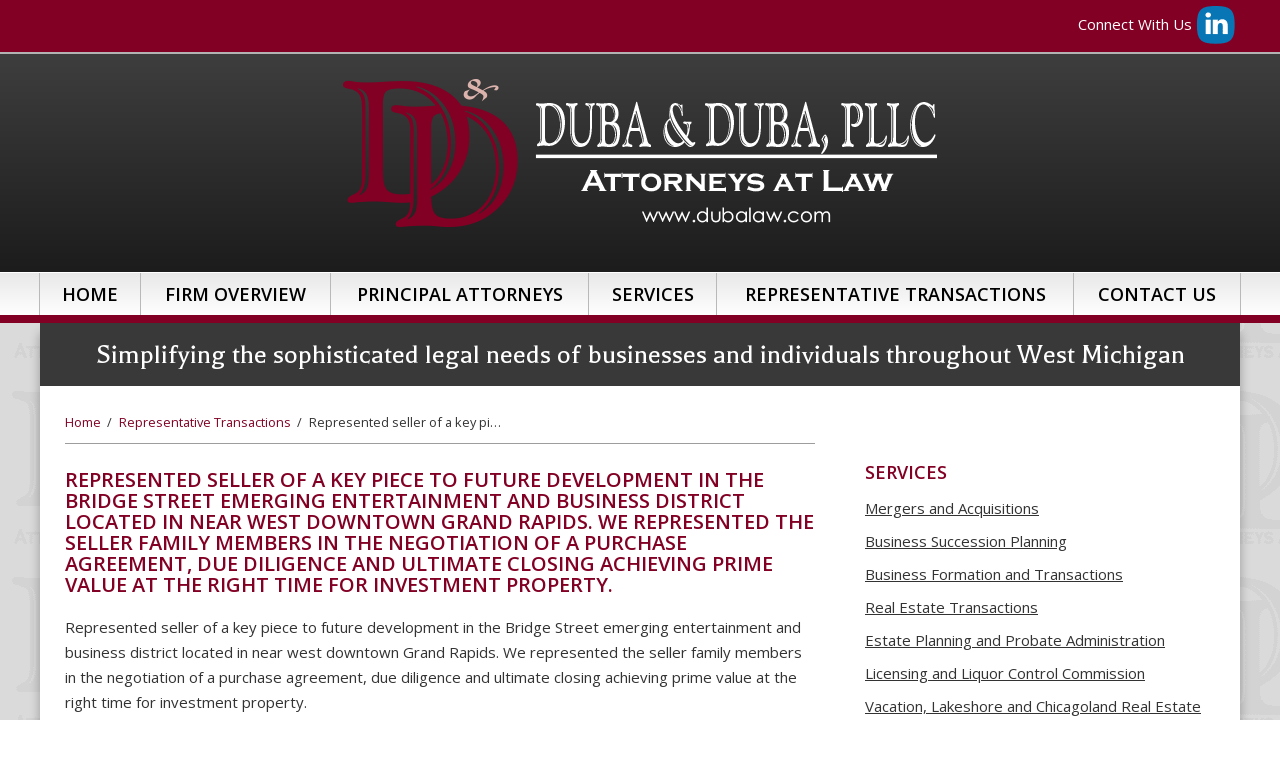

--- FILE ---
content_type: text/html; charset=UTF-8
request_url: https://www.dubalaw.com/representative-transactions/represented-seller-key-piece-future-development-bridge-street-emerging-entertainment-business-district-located-near-west-downtown-grand-rapids-represented-seller-family-m/
body_size: 15162
content:


<!DOCTYPE html>
<!--[if IE 8 ]>    <html lang="en-US" class="no-js no-touch ie8"> <![endif]-->
<!--[if (gte IE 9)|(gt IEMobile 7)|!(IEMobile)|!(IE)]><!--><html lang="en-US" class="no-js no-touch"><!--<![endif]-->
	<head>
		<meta name="themodernfirm-framework-version" content="2.5.1.1" />
		<meta http-equiv="Content-Type" content="text/html; charset=utf-8" />
<script type="text/javascript">
/* <![CDATA[ */
var gform;gform||(document.addEventListener("gform_main_scripts_loaded",function(){gform.scriptsLoaded=!0}),document.addEventListener("gform/theme/scripts_loaded",function(){gform.themeScriptsLoaded=!0}),window.addEventListener("DOMContentLoaded",function(){gform.domLoaded=!0}),gform={domLoaded:!1,scriptsLoaded:!1,themeScriptsLoaded:!1,isFormEditor:()=>"function"==typeof InitializeEditor,callIfLoaded:function(o){return!(!gform.domLoaded||!gform.scriptsLoaded||!gform.themeScriptsLoaded&&!gform.isFormEditor()||(gform.isFormEditor()&&console.warn("The use of gform.initializeOnLoaded() is deprecated in the form editor context and will be removed in Gravity Forms 3.1."),o(),0))},initializeOnLoaded:function(o){gform.callIfLoaded(o)||(document.addEventListener("gform_main_scripts_loaded",()=>{gform.scriptsLoaded=!0,gform.callIfLoaded(o)}),document.addEventListener("gform/theme/scripts_loaded",()=>{gform.themeScriptsLoaded=!0,gform.callIfLoaded(o)}),window.addEventListener("DOMContentLoaded",()=>{gform.domLoaded=!0,gform.callIfLoaded(o)}))},hooks:{action:{},filter:{}},addAction:function(o,r,e,t){gform.addHook("action",o,r,e,t)},addFilter:function(o,r,e,t){gform.addHook("filter",o,r,e,t)},doAction:function(o){gform.doHook("action",o,arguments)},applyFilters:function(o){return gform.doHook("filter",o,arguments)},removeAction:function(o,r){gform.removeHook("action",o,r)},removeFilter:function(o,r,e){gform.removeHook("filter",o,r,e)},addHook:function(o,r,e,t,n){null==gform.hooks[o][r]&&(gform.hooks[o][r]=[]);var d=gform.hooks[o][r];null==n&&(n=r+"_"+d.length),gform.hooks[o][r].push({tag:n,callable:e,priority:t=null==t?10:t})},doHook:function(r,o,e){var t;if(e=Array.prototype.slice.call(e,1),null!=gform.hooks[r][o]&&((o=gform.hooks[r][o]).sort(function(o,r){return o.priority-r.priority}),o.forEach(function(o){"function"!=typeof(t=o.callable)&&(t=window[t]),"action"==r?t.apply(null,e):e[0]=t.apply(null,e)})),"filter"==r)return e[0]},removeHook:function(o,r,t,n){var e;null!=gform.hooks[o][r]&&(e=(e=gform.hooks[o][r]).filter(function(o,r,e){return!!(null!=n&&n!=o.tag||null!=t&&t!=o.priority)}),gform.hooks[o][r]=e)}});
/* ]]> */
</script>

		<meta charset="UTF-8" />
<!--         <meta name="viewport" content="width=device-width, initial-scale=1, maximum-scale=1.0, user-scalable=no" /> -->
		<meta name="viewport" content="width=device-width, initial-scale=1">
		<link rel="profile" href="https://gmpg.org/xfn/11" />	
				<link rel="shortcut icon" href="https://www.dubalaw.com/wp-content/uploads/sites/512/2017/06/favicon.ico" /><meta name='robots' content='index, follow, max-image-preview:large, max-snippet:-1, max-video-preview:-1' />
	<style>img:is([sizes="auto" i], [sizes^="auto," i]) { contain-intrinsic-size: 3000px 1500px }</style>
	
            <script data-no-defer="1" data-ezscrex="false" data-cfasync="false" data-pagespeed-no-defer data-cookieconsent="ignore">
                var ctPublicFunctions = {"_ajax_nonce":"e5da61ebce","_rest_nonce":"620c64cd3e","_ajax_url":"\/wp-admin\/admin-ajax.php","_rest_url":"https:\/\/www.dubalaw.com\/wp-json\/","data__cookies_type":"none","data__ajax_type":"admin_ajax","data__bot_detector_enabled":1,"data__frontend_data_log_enabled":1,"cookiePrefix":"","wprocket_detected":false,"host_url":"www.dubalaw.com","text__ee_click_to_select":"Click to select the whole data","text__ee_original_email":"The complete one is","text__ee_got_it":"Got it","text__ee_blocked":"Blocked","text__ee_cannot_connect":"Cannot connect","text__ee_cannot_decode":"Can not decode email. Unknown reason","text__ee_email_decoder":"CleanTalk email decoder","text__ee_wait_for_decoding":"The magic is on the way!","text__ee_decoding_process":"Please wait a few seconds while we decode the contact data."}
            </script>
        
            <script data-no-defer="1" data-ezscrex="false" data-cfasync="false" data-pagespeed-no-defer data-cookieconsent="ignore">
                var ctPublic = {"_ajax_nonce":"e5da61ebce","settings__forms__check_internal":0,"settings__forms__check_external":0,"settings__forms__force_protection":0,"settings__forms__search_test":1,"settings__forms__wc_add_to_cart":0,"settings__data__bot_detector_enabled":1,"settings__sfw__anti_crawler":0,"blog_home":"https:\/\/www.dubalaw.com\/","pixel__setting":"3","pixel__enabled":false,"pixel__url":"https:\/\/moderate11-v4.cleantalk.org\/pixel\/045c6e9d87b2e15860ce46457a12fbf9.gif","data__email_check_before_post":1,"data__email_check_exist_post":1,"data__cookies_type":"none","data__key_is_ok":false,"data__visible_fields_required":true,"wl_brandname":"Anti-Spam by CleanTalk","wl_brandname_short":"CleanTalk","ct_checkjs_key":417278462,"emailEncoderPassKey":"e7d4f2894052d754e04a7d8501ee128e","bot_detector_forms_excluded":"W10=","advancedCacheExists":false,"varnishCacheExists":false,"wc_ajax_add_to_cart":false,"theRealPerson":{"phrases":{"trpHeading":"The Real Person Badge!","trpContent1":"The commenter acts as a real person and verified as not a bot.","trpContent2":" Anti-Spam by CleanTalk","trpContentLearnMore":"Learn more"},"trpContentLink":"https:\/\/cleantalk.org\/help\/the-real-person?utm_id=&amp;utm_term=&amp;utm_source=admin_side&amp;utm_medium=trp_badge&amp;utm_content=trp_badge_link_click&amp;utm_campaign=apbct_links","imgPersonUrl":"https:\/\/www.dubalaw.com\/wp-content\/plugins\/cleantalk-spam-protect\/css\/images\/real_user.svg","imgShieldUrl":"https:\/\/www.dubalaw.com\/wp-content\/plugins\/cleantalk-spam-protect\/css\/images\/shield.svg"}}
            </script>
        
	<!-- This site is optimized with the Yoast SEO plugin v26.6 - https://yoast.com/wordpress/plugins/seo/ -->
	<title>Represented seller of a key piece to future development in the Bridge Street emerging entertainment and business district located in near west downtown Grand Rapids. We represented the seller family members in the negotiation of a purchase agreement, due diligence and ultimate closing achieving prime value at the right time for investment property. - Duba &amp; Duba, PLLC</title>
	<link rel="canonical" href="https://www.dubalaw.com/representative-transactions/represented-seller-key-piece-future-development-bridge-street-emerging-entertainment-business-district-located-near-west-downtown-grand-rapids-represented-seller-family-m/" />
	<script type="application/ld+json" class="yoast-schema-graph">{"@context":"https://schema.org","@graph":[{"@type":"WebPage","@id":"https://www.dubalaw.com/representative-transactions/represented-seller-key-piece-future-development-bridge-street-emerging-entertainment-business-district-located-near-west-downtown-grand-rapids-represented-seller-family-m/","url":"https://www.dubalaw.com/representative-transactions/represented-seller-key-piece-future-development-bridge-street-emerging-entertainment-business-district-located-near-west-downtown-grand-rapids-represented-seller-family-m/","name":"Represented seller of a key piece to future development in the Bridge Street emerging entertainment and business district located in near west downtown Grand Rapids. We represented the seller family members in the negotiation of a purchase agreement, due diligence and ultimate closing achieving prime value at the right time for investment property. - Duba &amp; Duba, PLLC","isPartOf":{"@id":"https://www.dubalaw.com/#website"},"datePublished":"2017-09-05T20:22:08+00:00","dateModified":"2018-09-17T16:25:45+00:00","breadcrumb":{"@id":"https://www.dubalaw.com/representative-transactions/represented-seller-key-piece-future-development-bridge-street-emerging-entertainment-business-district-located-near-west-downtown-grand-rapids-represented-seller-family-m/#breadcrumb"},"inLanguage":"en-US","potentialAction":[{"@type":"ReadAction","target":["https://www.dubalaw.com/representative-transactions/represented-seller-key-piece-future-development-bridge-street-emerging-entertainment-business-district-located-near-west-downtown-grand-rapids-represented-seller-family-m/"]}]},{"@type":"BreadcrumbList","@id":"https://www.dubalaw.com/representative-transactions/represented-seller-key-piece-future-development-bridge-street-emerging-entertainment-business-district-located-near-west-downtown-grand-rapids-represented-seller-family-m/#breadcrumb","itemListElement":[{"@type":"ListItem","position":1,"name":"Home","item":"https://www.dubalaw.com/"},{"@type":"ListItem","position":2,"name":"Representative Transactions","item":"https://www.dubalaw.com/representative-transactions/"},{"@type":"ListItem","position":3,"name":"Represented seller of a key piece to future development in the Bridge Street emerging entertainment and business district located in near west downtown Grand Rapids. We represented the seller family members in the negotiation of a purchase agreement, due diligence and ultimate closing achieving prime value at the right time for investment property."}]},{"@type":"WebSite","@id":"https://www.dubalaw.com/#website","url":"https://www.dubalaw.com/","name":"Duba &amp; Duba, PLLC","description":"Simplifying the sophisticated legal needs of businesses and individuals throughout West Michigan","potentialAction":[{"@type":"SearchAction","target":{"@type":"EntryPoint","urlTemplate":"https://www.dubalaw.com/?s={search_term_string}"},"query-input":{"@type":"PropertyValueSpecification","valueRequired":true,"valueName":"search_term_string"}}],"inLanguage":"en-US"}]}</script>
	<!-- / Yoast SEO plugin. -->


<link rel='dns-prefetch' href='//fd.cleantalk.org' />
<link rel='dns-prefetch' href='//secure.gravatar.com' />
<link rel='dns-prefetch' href='//stats.wp.com' />
<link rel='dns-prefetch' href='//fonts.googleapis.com' />
<link rel='dns-prefetch' href='//use.fontawesome.com' />
<link rel='dns-prefetch' href='//v0.wordpress.com' />
<script type="text/javascript">
/* <![CDATA[ */
window._wpemojiSettings = {"baseUrl":"https:\/\/s.w.org\/images\/core\/emoji\/16.0.1\/72x72\/","ext":".png","svgUrl":"https:\/\/s.w.org\/images\/core\/emoji\/16.0.1\/svg\/","svgExt":".svg","source":{"concatemoji":"https:\/\/www.dubalaw.com\/wp-includes\/js\/wp-emoji-release.min.js?ver=3cccf8793293dcd0e3b43efba6f8969d"}};
/*! This file is auto-generated */
!function(s,n){var o,i,e;function c(e){try{var t={supportTests:e,timestamp:(new Date).valueOf()};sessionStorage.setItem(o,JSON.stringify(t))}catch(e){}}function p(e,t,n){e.clearRect(0,0,e.canvas.width,e.canvas.height),e.fillText(t,0,0);var t=new Uint32Array(e.getImageData(0,0,e.canvas.width,e.canvas.height).data),a=(e.clearRect(0,0,e.canvas.width,e.canvas.height),e.fillText(n,0,0),new Uint32Array(e.getImageData(0,0,e.canvas.width,e.canvas.height).data));return t.every(function(e,t){return e===a[t]})}function u(e,t){e.clearRect(0,0,e.canvas.width,e.canvas.height),e.fillText(t,0,0);for(var n=e.getImageData(16,16,1,1),a=0;a<n.data.length;a++)if(0!==n.data[a])return!1;return!0}function f(e,t,n,a){switch(t){case"flag":return n(e,"\ud83c\udff3\ufe0f\u200d\u26a7\ufe0f","\ud83c\udff3\ufe0f\u200b\u26a7\ufe0f")?!1:!n(e,"\ud83c\udde8\ud83c\uddf6","\ud83c\udde8\u200b\ud83c\uddf6")&&!n(e,"\ud83c\udff4\udb40\udc67\udb40\udc62\udb40\udc65\udb40\udc6e\udb40\udc67\udb40\udc7f","\ud83c\udff4\u200b\udb40\udc67\u200b\udb40\udc62\u200b\udb40\udc65\u200b\udb40\udc6e\u200b\udb40\udc67\u200b\udb40\udc7f");case"emoji":return!a(e,"\ud83e\udedf")}return!1}function g(e,t,n,a){var r="undefined"!=typeof WorkerGlobalScope&&self instanceof WorkerGlobalScope?new OffscreenCanvas(300,150):s.createElement("canvas"),o=r.getContext("2d",{willReadFrequently:!0}),i=(o.textBaseline="top",o.font="600 32px Arial",{});return e.forEach(function(e){i[e]=t(o,e,n,a)}),i}function t(e){var t=s.createElement("script");t.src=e,t.defer=!0,s.head.appendChild(t)}"undefined"!=typeof Promise&&(o="wpEmojiSettingsSupports",i=["flag","emoji"],n.supports={everything:!0,everythingExceptFlag:!0},e=new Promise(function(e){s.addEventListener("DOMContentLoaded",e,{once:!0})}),new Promise(function(t){var n=function(){try{var e=JSON.parse(sessionStorage.getItem(o));if("object"==typeof e&&"number"==typeof e.timestamp&&(new Date).valueOf()<e.timestamp+604800&&"object"==typeof e.supportTests)return e.supportTests}catch(e){}return null}();if(!n){if("undefined"!=typeof Worker&&"undefined"!=typeof OffscreenCanvas&&"undefined"!=typeof URL&&URL.createObjectURL&&"undefined"!=typeof Blob)try{var e="postMessage("+g.toString()+"("+[JSON.stringify(i),f.toString(),p.toString(),u.toString()].join(",")+"));",a=new Blob([e],{type:"text/javascript"}),r=new Worker(URL.createObjectURL(a),{name:"wpTestEmojiSupports"});return void(r.onmessage=function(e){c(n=e.data),r.terminate(),t(n)})}catch(e){}c(n=g(i,f,p,u))}t(n)}).then(function(e){for(var t in e)n.supports[t]=e[t],n.supports.everything=n.supports.everything&&n.supports[t],"flag"!==t&&(n.supports.everythingExceptFlag=n.supports.everythingExceptFlag&&n.supports[t]);n.supports.everythingExceptFlag=n.supports.everythingExceptFlag&&!n.supports.flag,n.DOMReady=!1,n.readyCallback=function(){n.DOMReady=!0}}).then(function(){return e}).then(function(){var e;n.supports.everything||(n.readyCallback(),(e=n.source||{}).concatemoji?t(e.concatemoji):e.wpemoji&&e.twemoji&&(t(e.twemoji),t(e.wpemoji)))}))}((window,document),window._wpemojiSettings);
/* ]]> */
</script>
<link rel='stylesheet' id='google-material-icons-css' href='https://fonts.googleapis.com/icon?family=Material+Icons' type='text/css' media='all' />
<link rel='stylesheet' id='fontawesome-css' href='https://use.fontawesome.com/releases/v5.9.0/css/all.css' type='text/css' media='all' />
<link rel='stylesheet' id='google-font-open-sans-css' href='https://fonts.googleapis.com/css?family=Open+Sans:400,400italic,600,600italic' type='text/css' media='screen' />
<link rel='stylesheet' id='google-font-balthazar-css' href='https://fonts.googleapis.com/css?family=Balthazar' type='text/css' media='screen' />
<link rel='stylesheet' id='tmf-scaffolding-css' href='https://www.dubalaw.com/wp-content/themes/themodernfirm-framework/assets/css/scaffolding.css' type='text/css' media='screen' />
<link rel='stylesheet' id='tmf-framework-css' href='https://www.dubalaw.com/wp-content/themes/themodernfirm-framework/assets/css/framework.css' type='text/css' media='screen' />
<link rel='stylesheet' id='tmf-posts-css' href='https://www.dubalaw.com/wp-content/themes/themodernfirm-framework/assets/css/posts.css' type='text/css' media='screen' />
<link rel='stylesheet' id='tmf-print-css' href='https://www.dubalaw.com/wp-content/themes/themodernfirm-framework/assets/css/print.css' type='text/css' media='print' />
<link rel='stylesheet' id='tmf-structural-css' href='https://www.dubalaw.com/wp-content/themes/mod-express-49/dubalaw/assets/css/structural.css' type='text/css' media='screen' />
<link rel='stylesheet' id='tmf-child-posts-css' href='https://www.dubalaw.com/wp-content/themes/mod-express-49/dubalaw/assets/css/posts.css' type='text/css' media='screen' />
<link rel='stylesheet' id='tmf-editor-content-css' href='https://www.dubalaw.com/wp-content/themes/mod-express-49/dubalaw/assets/css/editor-content.css' type='text/css' media='screen' />
<link rel='stylesheet' id='tmf-child-print-css' href='https://www.dubalaw.com/wp-content/themes/mod-express-49/dubalaw/assets/css/print.css' type='text/css' media='print' />
<style id='wp-emoji-styles-inline-css' type='text/css'>

	img.wp-smiley, img.emoji {
		display: inline !important;
		border: none !important;
		box-shadow: none !important;
		height: 1em !important;
		width: 1em !important;
		margin: 0 0.07em !important;
		vertical-align: -0.1em !important;
		background: none !important;
		padding: 0 !important;
	}
</style>
<style id='classic-theme-styles-inline-css' type='text/css'>
/*! This file is auto-generated */
.wp-block-button__link{color:#fff;background-color:#32373c;border-radius:9999px;box-shadow:none;text-decoration:none;padding:calc(.667em + 2px) calc(1.333em + 2px);font-size:1.125em}.wp-block-file__button{background:#32373c;color:#fff;text-decoration:none}
</style>
<link rel='stylesheet' id='mediaelement-css' href='https://www.dubalaw.com/wp-includes/js/mediaelement/mediaelementplayer-legacy.min.css?ver=4.2.17' type='text/css' media='all' />
<link rel='stylesheet' id='wp-mediaelement-css' href='https://www.dubalaw.com/wp-includes/js/mediaelement/wp-mediaelement.min.css?ver=3cccf8793293dcd0e3b43efba6f8969d' type='text/css' media='all' />
<style id='jetpack-sharing-buttons-style-inline-css' type='text/css'>
.jetpack-sharing-buttons__services-list{display:flex;flex-direction:row;flex-wrap:wrap;gap:0;list-style-type:none;margin:5px;padding:0}.jetpack-sharing-buttons__services-list.has-small-icon-size{font-size:12px}.jetpack-sharing-buttons__services-list.has-normal-icon-size{font-size:16px}.jetpack-sharing-buttons__services-list.has-large-icon-size{font-size:24px}.jetpack-sharing-buttons__services-list.has-huge-icon-size{font-size:36px}@media print{.jetpack-sharing-buttons__services-list{display:none!important}}.editor-styles-wrapper .wp-block-jetpack-sharing-buttons{gap:0;padding-inline-start:0}ul.jetpack-sharing-buttons__services-list.has-background{padding:1.25em 2.375em}
</style>
<link rel='stylesheet' id='me-spr-block-styles-css' href='https://www.dubalaw.com/wp-content/plugins/simple-post-redirect//css/block-styles.min.css?ver=3cccf8793293dcd0e3b43efba6f8969d' type='text/css' media='all' />
<link rel='stylesheet' id='cleantalk-public-css-css' href='https://www.dubalaw.com/wp-content/plugins/cleantalk-spam-protect/css/cleantalk-public.min.css?ver=6.70.1_1766216503' type='text/css' media='all' />
<link rel='stylesheet' id='cleantalk-email-decoder-css-css' href='https://www.dubalaw.com/wp-content/plugins/cleantalk-spam-protect/css/cleantalk-email-decoder.min.css?ver=6.70.1_1766216503' type='text/css' media='all' />
<link rel='stylesheet' id='cleantalk-trp-css-css' href='https://www.dubalaw.com/wp-content/plugins/cleantalk-spam-protect/css/cleantalk-trp.min.css?ver=6.70.1_1766216503' type='text/css' media='all' />
<link rel='stylesheet' id='myCustomStyles-css' href='https://www.dubalaw.com/wp-content/plugins/tinymce-formats/editor-styles.css?ver=3cccf8793293dcd0e3b43efba6f8969d' type='text/css' media='all' />
<script type="text/javascript" src="https://www.dubalaw.com/wp-includes/js/jquery/jquery.min.js?ver=3.7.1" id="jquery-core-js"></script>
<script type="text/javascript" src="https://www.dubalaw.com/wp-includes/js/jquery/jquery-migrate.min.js?ver=3.4.1" id="jquery-migrate-js"></script>
<script type="text/javascript" src="https://www.dubalaw.com/wp-content/themes/themodernfirm-framework/assets/js/core.js?ver=3cccf8793293dcd0e3b43efba6f8969d" id="tmf-core-js"></script>
<script type="text/javascript" src="https://www.dubalaw.com/wp-content/themes/mod-express-49/dubalaw/assets/js/jquery.webticker.min.js?ver=3cccf8793293dcd0e3b43efba6f8969d" id="jquery.webticker-js"></script>
<script type="text/javascript" src="https://www.dubalaw.com/wp-content/themes/mod-express-49/dubalaw/assets/js/script.js?ver=3cccf8793293dcd0e3b43efba6f8969d" id="tmf-script-js"></script>
<script type="text/javascript" src="https://www.dubalaw.com/wp-content/plugins/cleantalk-spam-protect/js/apbct-public-bundle.min.js?ver=6.70.1_1766216503" id="apbct-public-bundle.min-js-js"></script>
<script type="text/javascript" src="https://fd.cleantalk.org/ct-bot-detector-wrapper.js?ver=6.70.1" id="ct_bot_detector-js" defer="defer" data-wp-strategy="defer"></script>
<link rel="https://api.w.org/" href="https://www.dubalaw.com/wp-json/" /><link rel="EditURI" type="application/rsd+xml" title="RSD" href="https://www.dubalaw.com/xmlrpc.php?rsd" />
<link rel="alternate" title="oEmbed (JSON)" type="application/json+oembed" href="https://www.dubalaw.com/wp-json/oembed/1.0/embed?url=https%3A%2F%2Fwww.dubalaw.com%2Frepresentative-transactions%2Frepresented-seller-key-piece-future-development-bridge-street-emerging-entertainment-business-district-located-near-west-downtown-grand-rapids-represented-seller-family-m%2F" />
<link rel="alternate" title="oEmbed (XML)" type="text/xml+oembed" href="https://www.dubalaw.com/wp-json/oembed/1.0/embed?url=https%3A%2F%2Fwww.dubalaw.com%2Frepresentative-transactions%2Frepresented-seller-key-piece-future-development-bridge-street-emerging-entertainment-business-district-located-near-west-downtown-grand-rapids-represented-seller-family-m%2F&#038;format=xml" />
	<style>img#wpstats{display:none}</style>
		<style type="text/css" id="tmf-inline-styles-header"> #mobile-nav{ background-color: rgba(0, 0, 0, 1 ); } </style> 
		<! – Code snippet to speed up Google Fonts – > 
		<link rel="preconnect" href="https://fonts.googleapis.com">
		<link rel="preconnect" href="https://fonts.gstatic.com" crossorigin>
		<! – End of code snippet for Google Fonts – > 
    
<!-- Jetpack Open Graph Tags -->
<meta property="og:type" content="article" />
<meta property="og:title" content="Represented seller of a key piece to future development in the Bridge Street emerging entertainment and business district located in near west downtown Grand Rapids. We represented the seller family members in the negotiation of a purchase agreement, due diligence and ultimate closing achieving prime value at the right time for investment property." />
<meta property="og:url" content="https://www.dubalaw.com/representative-transactions/represented-seller-key-piece-future-development-bridge-street-emerging-entertainment-business-district-located-near-west-downtown-grand-rapids-represented-seller-family-m/" />
<meta property="og:description" content="Represented seller of a key piece to future development in the Bridge Street emerging entertainment and business district located in near west downtown Grand Rapids. We represented the seller famil…" />
<meta property="article:published_time" content="2017-09-05T20:22:08+00:00" />
<meta property="article:modified_time" content="2018-09-17T16:25:45+00:00" />
<meta property="og:site_name" content="Duba &amp; Duba, PLLC" />
<meta property="og:image" content="https://s0.wp.com/i/blank.jpg" />
<meta property="og:image:width" content="200" />
<meta property="og:image:height" content="200" />
<meta property="og:image:alt" content="" />
<meta property="og:locale" content="en_US" />
<meta name="twitter:text:title" content="Represented seller of a key piece to future development in the Bridge Street emerging entertainment and business district located in near west downtown Grand Rapids. We represented the seller family members in the negotiation of a purchase agreement, due diligence and ultimate closing achieving prime value at the right time for investment property." />
<meta name="twitter:card" content="summary" />

<!-- End Jetpack Open Graph Tags -->
			<script>
				jQuery(function(){TMF.start_services(['feature_detection', 'navigation', 'accordion', 'map_adjust', 'video_support', 'obfuscate_email']);});
			</script>
		<!-- google analytics -->
	<script type="text/javascript">
		(function(i,s,o,g,r,a,m){i['GoogleAnalyticsObject']=r;i[r]=i[r]||function(){
			(i[r].q=i[r].q||[]).push(arguments)},i[r].l=1*new Date();a=s.createElement(o),
			m=s.getElementsByTagName(o)[0];a.async=1;a.src=g;m.parentNode.insertBefore(a,m)
		})(window,document,'script','//www.google-analytics.com/analytics.js','ga');

		ga('create', 'UA-29154381-1');
		ga('require', 'displayfeatures');
		ga('send', 'pageview');
	</script>
<a href="#body-wrapper" class="screen-reader-shortcut">Skip to main content</a><a href="#primary-nav-wrapper" class="screen-reader-shortcut">Skip to navigation</a><div id="top"></div>	</head>

	<body data-rsssl=1 class="wp-singular representative-case-template-default single single-representative-case postid-237 wp-theme-themodernfirm-framework wp-child-theme-mod-express-49dubalaw">
		
	<div id="print-header">
	
	
	<img id="print-logo" class="logo" src="https://www.dubalaw.com/wp-content/uploads/sites/512/2017/06/logo.png" alt="Duba &amp; Duba, PLLC" />
</div>					<div id="top-header-wrapper" class="section-wrapper">
				<div id="top-header-container" class="section-container">
					<div id="top-header" class="section">
		
				<div id="top-header-row"  class="row collapse-750 ">
		
				<div id="top-header-cell-1"  class="cell span-24">
			<div class="inner">
					<div class="tmf-module-area tmf-single-module-area tmf-module-area-header">			<div class="tmf-module tmf-module-17 tmf-module-site-header---upper-right">
								<div class="tmf-module-content editor-content">
					<p>Connect With Us <span class="social-icons"> <a href="https://www.linkedin.com/in/donald-duba-0567aa378/" target="_blank" title="View Duba &amp; Duba, PLLC's LinkedIn Page" alt="Duba &amp; Duba, PLLC's LinkedIn Page"> <span class="icon linked-in"></span> </a> </span> </p>				</div>
			</div>
		</div>
	</div></div></div>	

				</div>
			</div>
		</div>
		
			<div id="header-wrapper" class="section-wrapper">
				<div id="header-container" class="section-container">
					<div id="header" class="section">
		
				<div id="header-row"  class="row collapse-750 ">
		
				<div id="header-cell-1"  class="cell span-24">
			<div class="inner">
					<a href="https://www.dubalaw.com/">
	<img id="site-logo" class="logo" src="https://www.dubalaw.com/wp-content/uploads/sites/512/2017/06/logo.png" alt="Duba &amp; Duba, PLLC"/>
</a>
	</div></div></div>	

				</div>
			</div>
		</div>
				
				<div id="primary-nav-wrapper" class="section-wrapper">
				<div id="primary-nav-container" class="section-container">
					<div id="primary-nav" class="section" role="navigation">
		
		<div class="menu-bar">Menu</div>

		<ul id="primary-nav-menu" class="menu"><li id="menu-item-5" class="menu-item menu-item-type-post_type menu-item-object-page menu-item-home first menu-item-5"><a href="https://www.dubalaw.com/">Home</a></li>
<li id="menu-item-84" class="menu-item menu-item-type-post_type menu-item-object-page menu-item-84"><a href="https://www.dubalaw.com/firm-overview/">Firm Overview</a></li>
<li id="menu-item-85" class="menu-item menu-item-type-custom menu-item-object-custom menu-item-has-children menu-item-85"><a href="/attorneys/">Principal Attorneys</a>
<div class="wrap"><ul class="sub-menu">
	<li id="menu-item-86" class="menu-item menu-item-type-post_type menu-item-object-attorney first menu-item-86"><a href="https://www.dubalaw.com/attorneys/donald-e-duba/">Donald E. Duba</a></li>
	<li id="menu-item-87" class="menu-item menu-item-type-post_type menu-item-object-attorney last menu-item-87"><a href="https://www.dubalaw.com/attorneys/christopher-j-duba/">Christopher J. Duba</a></li>
</ul></div>
</li>
<li id="menu-item-92" class="menu-item menu-item-type-custom menu-item-object-custom menu-item-has-children menu-item-92"><a href="/services/">Services</a>
<div class="wrap"><ul class="sub-menu">
	<li id="menu-item-95" class="menu-item menu-item-type-post_type menu-item-object-practice-area first menu-item-95"><a href="https://www.dubalaw.com/services/mergers-and-acquisitions/">Mergers and Acquisitions</a></li>
	<li id="menu-item-94" class="menu-item menu-item-type-post_type menu-item-object-practice-area menu-item-94"><a href="https://www.dubalaw.com/services/business-succession-planning/">Business Succession Planning</a></li>
	<li id="menu-item-93" class="menu-item menu-item-type-post_type menu-item-object-practice-area menu-item-93"><a href="https://www.dubalaw.com/services/business-formation-transactions/">Business Formation and Transactions</a></li>
	<li id="menu-item-96" class="menu-item menu-item-type-post_type menu-item-object-practice-area menu-item-96"><a href="https://www.dubalaw.com/services/real-estate-transactions/">Real Estate Transactions</a></li>
	<li id="menu-item-98" class="menu-item menu-item-type-post_type menu-item-object-practice-area menu-item-98"><a href="https://www.dubalaw.com/services/estate-planning-probate-administration/">Estate Planning and Probate Administration</a></li>
	<li id="menu-item-99" class="menu-item menu-item-type-post_type menu-item-object-practice-area menu-item-99"><a href="https://www.dubalaw.com/services/licensing-liquor-control-commission/">Licensing and Liquor Control Commission</a></li>
	<li id="menu-item-102" class="menu-item menu-item-type-post_type menu-item-object-practice-area menu-item-102"><a href="https://www.dubalaw.com/services/vacation-lakeshore-chicagoland-real-estate/">Vacation, Lakeshore and Chicagoland Real Estate</a></li>
	<li id="menu-item-287" class="menu-item menu-item-type-post_type menu-item-object-practice-area last menu-item-287"><a href="https://www.dubalaw.com/services/family-office-support/">Family Office Support</a></li>
</ul></div>
</li>
<li id="menu-item-103" class="menu-item menu-item-type-custom menu-item-object-custom menu-item-103"><a href="/representative-transactions/">Representative Transactions</a></li>
<li id="menu-item-104" class="menu-item menu-item-type-custom menu-item-object-custom last menu-item-104"><a href="/contact-us/">Contact Us</a></li>
</ul>
					</div>
			</div>
		</div>
		
	

				<div id="slogan-wrapper" class="section-wrapper">
				<div id="slogan-container" class="section-container">
					<div id="slogan" class="section">
		
				<div id="slogan-row"  class="row collapse-850 ">
		
				<div id="slogan-cell-1"  class="cell span-24">
			<div class="inner">
					<h1>Simplifying the sophisticated legal needs of businesses and individuals throughout West Michigan</h1>

	</div></div></div>
				</div>
			</div>
		</div>
		
				<div id="body-wrapper" class="section-wrapper" role="main">
				<div id="body-container" class="section-container">
					<div id="body" class="section">
		
					<div id="body-row"  class="row collapse-850 ">
		
					<div id="body-cell-1"  class="cell span-16">
			<div class="inner">
		
									
					<div id="breadcrumbs" itemscope itemtype="https://schema.org/BreadcrumbList"><span itemprop="itemListElement" itemscope itemtype="https://schema.org/ListItem" class="s"><a href="https://www.dubalaw.com/" itemprop="item"><span itemprop="name">Home</span></a><meta itemprop="position" content="1" /></span><span class="delimiter"> / </span><span itemprop="itemListElement" itemscope itemtype="https://schema.org/ListItem" class="s"><a href="https://www.dubalaw.com/representative-transactions/" itemprop="item"><span itemprop="name">Representative Transactions</span></a><meta itemprop="position" content="2" /></span><span class="delimiter"> / </span><span itemprop="itemListElement" itemscope itemtype="https://schema.org/ListItem" class="s"><span class="current" itemprop="name">Represented seller of a key pi…</span><meta itemprop="position" content="3" /></span></div>
					<div class="tmf-post tmf-post-237 representative-case large first-post last-post">
	
			<h1 id="page-title">
			Represented seller of a key piece to future development in the Bridge Street emerging entertainment and business district located in near west downtown Grand Rapids. We represented the seller family members in the negotiation of a purchase agreement, due diligence and ultimate closing achieving prime value at the right time for investment property.		</h1>
	
	<div class="content-container">
		
		<div id="page-content" class="editor-content">
			<p>Represented seller of a key piece to future development in the Bridge Street emerging entertainment and business district located in near west downtown Grand Rapids. We represented the seller family members in the negotiation of a purchase agreement, due diligence and ultimate closing achieving prime value at the right time for investment property.</p>		</div>

	</div>

	
<div class="social-buttons">

  

  

  

  
</div>


</div>					
				
			</div></div>		<div id="body-cell-2"  class="cell span-8" role="complementary">
			<div class="inner">
						
								<div class="tmf-module-area tmf-multi-module-area tmf-module-area-page-sidebar">			<div class="tmf-module tmf-module-117 tmf-module-services">
									<h3 class="tmf-module-title">
						
							Services
											</h3>
								<div class="tmf-module-content editor-content">
					<p><div class="tmf-post-list small"><div class="tmf-post tmf-post-49 practice-area small first-post"> <div class="title"> <a href="https://www.dubalaw.com/services/mergers-and-acquisitions/" title="Read more about Mergers and Acquisitions"> Mergers and Acquisitions </a> </div> </div><div class="tmf-post tmf-post-48 practice-area small middle-post"> <div class="title"> <a href="https://www.dubalaw.com/services/business-succession-planning/" title="Read more about Business Succession Planning"> Business Succession Planning </a> </div> </div><div class="tmf-post tmf-post-47 practice-area small middle-post"> <div class="title"> <a href="https://www.dubalaw.com/services/business-formation-transactions/" title="Read more about Business Formation and Transactions"> Business Formation and Transactions </a> </div> </div><div class="tmf-post tmf-post-50 practice-area small middle-post"> <div class="title"> <a href="https://www.dubalaw.com/services/real-estate-transactions/" title="Read more about Real Estate Transactions"> Real Estate Transactions </a> </div> </div><div class="tmf-post tmf-post-52 practice-area small middle-post"> <div class="title"> <a href="https://www.dubalaw.com/services/estate-planning-probate-administration/" title="Read more about Estate Planning and Probate Administration"> Estate Planning and Probate Administration </a> </div> </div><div class="tmf-post tmf-post-53 practice-area small middle-post"> <div class="title"> <a href="https://www.dubalaw.com/services/licensing-liquor-control-commission/" title="Read more about Licensing and Liquor Control Commission"> Licensing and Liquor Control Commission </a> </div> </div><div class="tmf-post tmf-post-56 practice-area small middle-post"> <div class="title"> <a href="https://www.dubalaw.com/services/vacation-lakeshore-chicagoland-real-estate/" title="Read more about Vacation, Lakeshore and Chicagoland Real Estate"> Vacation, Lakeshore and Chicagoland Real Estate </a> </div> </div><div class="tmf-post tmf-post-268 practice-area small last-post"> <div class="title"> <a href="https://www.dubalaw.com/services/family-office-support/" title="Read more about Family Office Support"> Family Office Support </a> </div> </div></div></p>				</div>
			</div>
					<div class="tmf-module tmf-module-22 tmf-module-for-more-information">
									<h3 class="tmf-module-title">
						
							For More Information
											</h3>
								<div class="tmf-module-content editor-content">
					<script type="text/javascript"> /* <![CDATA[ */  /* ]]> */ </script> <div class='gf_browser_chrome gform_wrapper gform_legacy_markup_wrapper gform-theme--no-framework tmf-form_wrapper' data-form-theme='legacy' data-form-index='0' id='gform_wrapper_1' ><div id='gf_1' class='gform_anchor' tabindex='-1'></div><form method='post' enctype='multipart/form-data' target='gform_ajax_frame_1' id='gform_1' class='tmf-form' action='/representative-transactions/represented-seller-key-piece-future-development-bridge-street-emerging-entertainment-business-district-located-near-west-downtown-grand-rapids-represented-seller-family-m/#gf_1' data-formid='1' novalidate> <div class='gform-body gform_body'><ul id='gform_fields_1' class='gform_fields top_label form_sublabel_below description_below validation_below'><li id="field_1_1" class="gfield gfield--type-name gfield_contains_required field_sublabel_hidden_label gfield--no-description field_description_below hidden_label field_validation_below gfield_visibility_visible" ><label class='gfield_label gform-field-label gfield_label_before_complex' >Name<span class="gfield_required"><span class="gfield_required gfield_required_asterisk">*</span></span></label><div class='ginput_complex ginput_container ginput_container--name no_prefix has_first_name no_middle_name no_last_name no_suffix gf_name_has_1 ginput_container_name gform-grid-row' id='input_1_1'> <span id='input_1_1_3_container' class='name_first gform-grid-col gform-grid-col--size-auto' > <input type='text' name='input_1.3' id='input_1_1_3' value='' aria-required='true' placeholder='Name' /> <label for='input_1_1_3' class='gform-field-label gform-field-label--type-sub hidden_sub_label screen-reader-text'>First</label> </span> </div></li><li id="field_1_2" class="gfield gfield--type-email gfield_contains_required field_sublabel_below gfield--no-description field_description_below hidden_label field_validation_below gfield_visibility_visible" ><label class='gfield_label gform-field-label' for='input_1_2'>Email Address<span class="gfield_required"><span class="gfield_required gfield_required_asterisk">*</span></span></label><div class='ginput_container ginput_container_email'> <input name='input_2' id='input_1_2' type='email' value='' class='large' placeholder='Email Address' aria-required="true" aria-invalid="false" /> </div></li><li id="field_1_3" class="gfield gfield--type-phone field_sublabel_below gfield--no-description field_description_below hidden_label field_validation_below gfield_visibility_visible" ><label class='gfield_label gform-field-label' for='input_1_3'>Phone</label><div class='ginput_container ginput_container_phone'><input name='input_3' id='input_1_3' type='tel' value='' class='large' placeholder='Phone' aria-invalid="false" /></div></li><li id="field_1_4" class="gfield gfield--type-textarea field_sublabel_below gfield--no-description field_description_below hidden_label field_validation_below gfield_visibility_visible" ><label class='gfield_label gform-field-label' for='input_1_4'>Message</label><div class='ginput_container ginput_container_textarea'><textarea name='input_4' id='input_1_4' class='textarea small' placeholder='Message' aria-invalid="false" rows='10' cols='50'></textarea></div></li><li id="field_1_5" class="gfield gfield--type-select gfield_contains_required field_sublabel_below gfield--no-description field_description_below field_validation_below gfield_visibility_visible" ><label class='gfield_label gform-field-label' for='input_1_5'>I agree to the disclaimer<span class="gfield_required"><span class="gfield_required gfield_required_asterisk">*</span></span></label><div class='ginput_container ginput_container_select'><select name='input_5' id='input_1_5' class='medium gfield_select' aria-required="true" aria-invalid="false" ><option value='' ></option><option value='Yes' >Yes</option></select></div></li><li id="field_1_6" class="gfield gfield--type-captcha field_sublabel_below gfield--no-description field_description_below hidden_label field_validation_below gfield_visibility_visible" ><label class='gfield_label gform-field-label' for='input_1_6'>CAPTCHA</label><div id='input_1_6' class='ginput_container ginput_recaptcha' data-sitekey='6Le4Cy4UAAAAAIXGpquW_EbTm1toxFpNk01U15Po' data-theme='light' data-tabindex='0' data-badge=''></div></li></ul></div> <div class='gform-footer gform_footer top_label'> <input type='submit' id='gform_submit_button_1' class='gform_button button' onclick='gform.submission.handleButtonClick(this);' data-submission-type='submit' value='Submit Form' /> <input type='hidden' name='gform_ajax' value='form_id=1&amp;title=&amp;description=&amp;tabindex=0&amp;theme=legacy&amp;styles=[]&amp;hash=999d6b7b540e82a8d4cd729807baed61' /> <input type='hidden' class='gform_hidden' name='gform_submission_method' data-js='gform_submission_method_1' value='iframe' /> <input type='hidden' class='gform_hidden' name='gform_theme' data-js='gform_theme_1' id='gform_theme_1' value='legacy' /> <input type='hidden' class='gform_hidden' name='gform_style_settings' data-js='gform_style_settings_1' id='gform_style_settings_1' value='[]' /> <input type='hidden' class='gform_hidden' name='is_submit_1' value='1' /> <input type='hidden' class='gform_hidden' name='gform_submit' value='1' /> <input type='hidden' class='gform_hidden' name='gform_unique_id' value='' /> <input type='hidden' class='gform_hidden' name='state_1' value='WyJbXSIsIjkwMDRmNzBlZTA2YWU2N2UyMDVlYmE5OGIyMzQ0MGQ0Il0=' /> <input type='hidden' autocomplete='off' class='gform_hidden' name='gform_target_page_number_1' id='gform_target_page_number_1' value='0' /> <input type='hidden' autocomplete='off' class='gform_hidden' name='gform_source_page_number_1' id='gform_source_page_number_1' value='1' /> <input type='hidden' name='gform_field_values' value='' /> </div> <input type="hidden" id="ct_checkjs_7f6ffaa6bb0b408017b62254211691b5" name="ct_checkjs" value="0" /><script >setTimeout(function(){var ct_input_name = "ct_checkjs_7f6ffaa6bb0b408017b62254211691b5";if (document.getElementById(ct_input_name) !== null) {var ct_input_value = document.getElementById(ct_input_name).value;document.getElementById(ct_input_name).value = document.getElementById(ct_input_name).value.replace(ct_input_value, '417278462');}}, 1000);</script><input class="apbct_special_field apbct_email_id__gravity_form" name="apbct__email_id__gravity_form" aria-label="apbct__label_id__gravity_form" type="text" size="30" maxlength="200" autocomplete="off" value="" /><p style="display: none !important;" class="akismet-fields-container" data-prefix="ak_"><label>&#916;<textarea name="ak_hp_textarea" cols="45" rows="8" maxlength="100"></textarea></label><input type="hidden" id="ak_js_1" name="ak_js" value="33"/><script>document.getElementById( "ak_js_1" ).setAttribute( "value", ( new Date() ).getTime() );</script></p></form> </div> <iframe style='display:none;width:0px;height:0px;' src='about:blank' name='gform_ajax_frame_1' id='gform_ajax_frame_1' title='This iframe contains the logic required to handle Ajax powered Gravity Forms.'></iframe> <script type="text/javascript"> /* <![CDATA[ */ gform.initializeOnLoaded( function() {gformInitSpinner( 1, 'https://www.dubalaw.com/wp-content/plugins/gravityforms/images/spinner.svg', true );jQuery('#gform_ajax_frame_1').on('load',function(){var contents = jQuery(this).contents().find('*').html();var is_postback = contents.indexOf('GF_AJAX_POSTBACK') >= 0;if(!is_postback){return;}var form_content = jQuery(this).contents().find('#gform_wrapper_1');var is_confirmation = jQuery(this).contents().find('#gform_confirmation_wrapper_1').length > 0;var is_redirect = contents.indexOf('gformRedirect(){') >= 0;var is_form = form_content.length > 0 && ! is_redirect && ! is_confirmation;var mt = parseInt(jQuery('html').css('margin-top'), 10) + parseInt(jQuery('body').css('margin-top'), 10) + 100;if(is_form){jQuery('#gform_wrapper_1').html(form_content.html());if(form_content.hasClass('gform_validation_error')){jQuery('#gform_wrapper_1').addClass('gform_validation_error');} else {jQuery('#gform_wrapper_1').removeClass('gform_validation_error');}setTimeout( function() { /* delay the scroll by 50 milliseconds to fix a bug in chrome */ jQuery(document).scrollTop(jQuery('#gform_wrapper_1').offset().top - mt); }, 50 );if(window['gformInitDatepicker']) {gformInitDatepicker();}if(window['gformInitPriceFields']) {gformInitPriceFields();}var current_page = jQuery('#gform_source_page_number_1').val();gformInitSpinner( 1, 'https://www.dubalaw.com/wp-content/plugins/gravityforms/images/spinner.svg', true );jQuery(document).trigger('gform_page_loaded', [1, current_page]);window['gf_submitting_1'] = false;}else if(!is_redirect){var confirmation_content = jQuery(this).contents().find('.GF_AJAX_POSTBACK').html();if(!confirmation_content){confirmation_content = contents;}jQuery('#gform_wrapper_1').replaceWith(confirmation_content);jQuery(document).scrollTop(jQuery('#gf_1').offset().top - mt);jQuery(document).trigger('gform_confirmation_loaded', [1]);window['gf_submitting_1'] = false;wp.a11y.speak(jQuery('#gform_confirmation_message_1').text());}else{jQuery('#gform_1').append(contents);if(window['gformRedirect']) {gformRedirect();}}jQuery(document).trigger("gform_pre_post_render", [{ formId: "1", currentPage: "current_page", abort: function() { this.preventDefault(); } }]); if (event && event.defaultPrevented) { return; } const gformWrapperDiv = document.getElementById( "gform_wrapper_1" ); if ( gformWrapperDiv ) { const visibilitySpan = document.createElement( "span" ); visibilitySpan.id = "gform_visibility_test_1"; gformWrapperDiv.insertAdjacentElement( "afterend", visibilitySpan ); } const visibilityTestDiv = document.getElementById( "gform_visibility_test_1" ); let postRenderFired = false; function triggerPostRender() { if ( postRenderFired ) { return; } postRenderFired = true; gform.core.triggerPostRenderEvents( 1, current_page ); if ( visibilityTestDiv ) { visibilityTestDiv.parentNode.removeChild( visibilityTestDiv ); } } function debounce( func, wait, immediate ) { var timeout; return function() { var context = this, args = arguments; var later = function() { timeout = null; if ( !immediate ) func.apply( context, args ); }; var callNow = immediate && !timeout; clearTimeout( timeout ); timeout = setTimeout( later, wait ); if ( callNow ) func.apply( context, args ); }; } const debouncedTriggerPostRender = debounce( function() { triggerPostRender(); }, 200 ); if ( visibilityTestDiv && visibilityTestDiv.offsetParent === null ) { const observer = new MutationObserver( ( mutations ) => { mutations.forEach( ( mutation ) => { if ( mutation.type === 'attributes' && visibilityTestDiv.offsetParent !== null ) { debouncedTriggerPostRender(); observer.disconnect(); } }); }); observer.observe( document.body, { attributes: true, childList: false, subtree: true, attributeFilter: [ 'style', 'class' ], }); } else { triggerPostRender(); } } );} ); /* ]]> */ </script>				</div>
			</div>
		</div>
		</div></div></div>	

					</div>
			</div>
		</div>
		
	
					<div id="footer-wrapper" class="section-wrapper">
				<div id="footer-container" class="section-container">
					<div id="footer" class="section">
		
				<div id="footer-row"  class="row collapse-850 ">
		
				<div id="footer-cell-1"  class="cell span-8">
			<div class="inner">
		
			<div class="tmf-module-area tmf-single-module-area tmf-module-area-footer-1">			<div class="tmf-module tmf-module-16 tmf-module-recent-news">
									<h3 class="tmf-module-title">
						
							Recent News
											</h3>
								<div class="tmf-module-content editor-content">
					<p><div class="tmf-post tmf-post-83 post small first-post last-post"> <div class="title "> <a href="https://www.dubalaw.com/chicagoland-and-vacation-real-estate/2017/05/12/vacation-home-ground-rules/" title="Read more about Vacation Home Ground Rule…"> Vacation Home Ground Rules </a> </div> <div class="excerpt"> The West Michigan region is the home of countless vacation homes, family cottages, cabins and lakeshore retreats beginning in New Buffalo and continuing all the way to the Mackinac Bridge along with numerous spectacular inland lakes. All of us have friends or family that have grown up at these vacation destinations often involving three or more generations. The a… <a href="https://www.dubalaw.com/chicagoland-and-vacation-real-estate/2017/05/12/vacation-home-ground-rules/" class="read-more" title="Read more about Vacation Home Ground Rule…"> Read More </a> </div> </div></p> <p><a class="tmf-button" href="https://www.dubalaw.com/recent-news/">View More Recent News</a></p>				</div>
			</div>
		</div>			
		</div></div>		<div id="footer-cell-2"  class="cell span-8" role="complementary">
			<div class="inner">
		
			<div class="tmf-module-area tmf-single-module-area tmf-module-area-footer-2">			<div class="tmf-module tmf-module-15 tmf-module-representative-successes">
									<h3 class="tmf-module-title">
						
							Representative Successes
											</h3>
								<div class="tmf-module-content editor-content">
					<p><div class="tmf-post-list small"><div class="tmf-post tmf-post-247 representative-case small first-post"> <div class="excerpt"> Represented specialty machining manufacturer in consideration and review of acquisition proposal from strategic Oakland County buyer. Negotiated purchase terms, commercial lease agreement, employment agreements and payment terms to facilitate founding member retirement. </div> </div><div class="tmf-post tmf-post-152 representative-case small last-post"> <div class="excerpt"> Represented local distributor company in the sale of a successful division to a strategic third party purchaser. </div> </div></div></p> <p><a class="tmf-button" href="/representative-transactions/">View More Representative Successes</a></p>				</div>
			</div>
		</div>
		</div></div>		<div id="footer-cell-3"  class="cell span-8">
			<div class="inner">
		
			<div class="tmf-module-area tmf-single-module-area tmf-module-area-footer-3">			<div class="tmf-module tmf-module-10 tmf-module-contact-us">
									<h3 class="tmf-module-title">
						
							Contact Us
											</h3>
								<div class="tmf-module-content editor-content">
					<p><div class="tmf-post tmf-post-39 location small first-post last-post" itemscope itemtype="https://schema.org/Organization"> <div class="static-map"> <a href="https://maps.google.com/maps?q=220%20Lyon%20Street%20NW%20Grand%20Rapids%2C%20Michigan%2049503" target="_blank" title="Click to view this map on Google Maps"> <img src="https://www.dubalaw.com/wp-content/uploads/sites/512/misc-images/39.png" data-url="https://www.dubalaw.com/wp-content/uploads/sites/512/misc-images/39.png" data-width="350" data-height="200" width="350" height="200" alt="Google Map of Duba &amp; Duba, PLLC’s Location" /> </a> </div> <div class="title business-name" itemprop="name"> Duba &amp; Duba, PLLC </div> <div class="building-name"> The Exhibitors Building </div> <div class="address" itemprop="address" itemscope itemtype="https://schema.org/PostalAddress"> <div itemprop="streetAddress"> 220 Lyon Street NW, Suite 530 </div> <span itemprop="addressLocality">Grand Rapids</span>, <span itemprop="addressRegion">Michigan</span> <span itemprop="postalCode">49503</span> </div> <div class="phone phone-1"> <span class="label">Phone: </span> <span class="value" itemprop="telephone">(616) 458-3200</span> </div> <div class="fax"> <span class="label">Fax: </span> <span class="value">(616) 458-3203</span> </div> </div></p>				</div>
			</div>
		</div>
	</div></div></div>
				</div>
			</div>
		</div>
							<div id="copyright-wrapper" class="section-wrapper">
				<div id="copyright-container" class="section-container">
					<div id="copyright" class="section">
		
				<div id="copyright-row"  class="row  ">
		
				<div id="copyright-cell-1"  class="cell span-24">
			<div class="inner">
					<div class="tmf-module-area tmf-single-module-area tmf-module-area-copyright">			<div class="tmf-module tmf-module-7 tmf-module-copyright-&-disclaimer">
								<div class="tmf-module-content editor-content">
					<p style="text-align: center;"><div class="tmf-post tmf-post-39 location footer first-post last-post" itemscope itemtype="https://schema.org/Organization"> <span class="title business-name" itemprop="name"> Duba &amp; Duba, PLLC </span><span class="divider">|</span> <span class="address" itemprop="address" itemscope itemtype="https://schema.org/PostalAddress"> <span itemprop="streetAddress"> 220 Lyon Street NW Suite 530 </span><span class="divider">|</span> <span itemprop="addressLocality">Grand Rapids</span>, <span itemprop="addressRegion">Michigan</span> <span itemprop="postalCode">49503</span> </span><span class="divider">|</span> <span class="phone phone-1"> <span class="value" itemprop="telephone">(616) 458-3200</span> </span><span class="divider">|</span> <span class="fax"> <span class="value">(616) 458-3203</span> </span><span class="divider">|</span> </div></p> <p style="text-align: center;"><span class="tmf-shortcode copyright">© 2026 Duba &amp; Duba, PLLC</span><br /> <a title="Disclaimer" href="https://www.dubalaw.com/disclaimer/">View Our Disclaimer</a> | <a href="https://www.dubalaw.com/privacy-policy/">Privacy Policy</a><br /> <a title="Law Firm Website Design" href="https://www.themodernfirm.com" target="_blank" rel="noopener noreferrer">Law Firm Website Design by The Modern Firm</a></p>				</div>
			</div>
		</div>
	</div></div></div>
				</div>
			</div>
		</div>
				<div id="print-footer">
	
	
	<div class="print-copyright">
		Copyright © 2026 
		Duba &amp; Duba, PLLC	</div>

</div>
		<style>#call-to-action {background: #c2c7cb !important;}#call-to-action {color: #FFFFFF !important;}#call-to-action a{color: #0087e2 !important;}</style><img alt="Cleantalk Pixel" title="Cleantalk Pixel" id="apbct_pixel" style="display: none;" src="https://moderate11-v4.cleantalk.org/pixel/045c6e9d87b2e15860ce46457a12fbf9.gif"><script type="speculationrules">
{"prefetch":[{"source":"document","where":{"and":[{"href_matches":"\/*"},{"not":{"href_matches":["\/wp-*.php","\/wp-admin\/*","\/wp-content\/uploads\/sites\/512\/*","\/wp-content\/*","\/wp-content\/plugins\/*","\/wp-content\/themes\/mod-express-49\/dubalaw\/*","\/wp-content\/themes\/themodernfirm-framework\/*","\/*\\?(.+)"]}},{"not":{"selector_matches":"a[rel~=\"nofollow\"]"}},{"not":{"selector_matches":".no-prefetch, .no-prefetch a"}}]},"eagerness":"conservative"}]}
</script>
<link rel='stylesheet' id='gforms_reset_css-css' href='https://www.dubalaw.com/wp-content/plugins/gravityforms/legacy/css/formreset.min.css?ver=2.9.25' type='text/css' media='all' />
<link rel='stylesheet' id='gforms_formsmain_css-css' href='https://www.dubalaw.com/wp-content/plugins/gravityforms/legacy/css/formsmain.min.css?ver=2.9.25' type='text/css' media='all' />
<link rel='stylesheet' id='gforms_ready_class_css-css' href='https://www.dubalaw.com/wp-content/plugins/gravityforms/legacy/css/readyclass.min.css?ver=2.9.25' type='text/css' media='all' />
<link rel='stylesheet' id='gforms_browsers_css-css' href='https://www.dubalaw.com/wp-content/plugins/gravityforms/legacy/css/browsers.min.css?ver=2.9.25' type='text/css' media='all' />
<script type="text/javascript" id="jetpack-stats-js-before">
/* <![CDATA[ */
_stq = window._stq || [];
_stq.push([ "view", {"v":"ext","blog":"134212876","post":"237","tz":"-5","srv":"www.dubalaw.com","j":"1:15.4"} ]);
_stq.push([ "clickTrackerInit", "134212876", "237" ]);
/* ]]> */
</script>
<script type="text/javascript" src="https://stats.wp.com/e-202604.js" id="jetpack-stats-js" defer="defer" data-wp-strategy="defer"></script>
<script type="text/javascript" src="https://www.dubalaw.com/wp-includes/js/dist/dom-ready.min.js?ver=f77871ff7694fffea381" id="wp-dom-ready-js"></script>
<script type="text/javascript" src="https://www.dubalaw.com/wp-includes/js/dist/hooks.min.js?ver=4d63a3d491d11ffd8ac6" id="wp-hooks-js"></script>
<script type="text/javascript" src="https://www.dubalaw.com/wp-includes/js/dist/i18n.min.js?ver=5e580eb46a90c2b997e6" id="wp-i18n-js"></script>
<script type="text/javascript" id="wp-i18n-js-after">
/* <![CDATA[ */
wp.i18n.setLocaleData( { 'text direction\u0004ltr': [ 'ltr' ] } );
/* ]]> */
</script>
<script type="text/javascript" src="https://www.dubalaw.com/wp-includes/js/dist/a11y.min.js?ver=3156534cc54473497e14" id="wp-a11y-js"></script>
<script type="text/javascript" defer='defer' src="https://www.dubalaw.com/wp-content/plugins/gravityforms/js/jquery.json.min.js?ver=2.9.25" id="gform_json-js"></script>
<script type="text/javascript" id="gform_gravityforms-js-extra">
/* <![CDATA[ */
var gform_i18n = {"datepicker":{"days":{"monday":"Mo","tuesday":"Tu","wednesday":"We","thursday":"Th","friday":"Fr","saturday":"Sa","sunday":"Su"},"months":{"january":"January","february":"February","march":"March","april":"April","may":"May","june":"June","july":"July","august":"August","september":"September","october":"October","november":"November","december":"December"},"firstDay":1,"iconText":"Select date"}};
var gf_legacy_multi = [];
var gform_gravityforms = {"strings":{"invalid_file_extension":"This type of file is not allowed. Must be one of the following:","delete_file":"Delete this file","in_progress":"in progress","file_exceeds_limit":"File exceeds size limit","illegal_extension":"This type of file is not allowed.","max_reached":"Maximum number of files reached","unknown_error":"There was a problem while saving the file on the server","currently_uploading":"Please wait for the uploading to complete","cancel":"Cancel","cancel_upload":"Cancel this upload","cancelled":"Cancelled","error":"Error","message":"Message"},"vars":{"images_url":"https:\/\/www.dubalaw.com\/wp-content\/plugins\/gravityforms\/images"}};
var gf_global = {"gf_currency_config":{"name":"U.S. Dollar","symbol_left":"$","symbol_right":"","symbol_padding":"","thousand_separator":",","decimal_separator":".","decimals":2,"code":"USD"},"base_url":"https:\/\/www.dubalaw.com\/wp-content\/plugins\/gravityforms","number_formats":[],"spinnerUrl":"https:\/\/www.dubalaw.com\/wp-content\/plugins\/gravityforms\/images\/spinner.svg","version_hash":"a3b24ba466b5cb03af55cea5540a1be2","strings":{"newRowAdded":"New row added.","rowRemoved":"Row removed","formSaved":"The form has been saved.  The content contains the link to return and complete the form."}};
/* ]]> */
</script>
<script type="text/javascript" defer='defer' src="https://www.dubalaw.com/wp-content/plugins/gravityforms/js/gravityforms.min.js?ver=2.9.25" id="gform_gravityforms-js"></script>
<script type="text/javascript" defer='defer' src="https://www.google.com/recaptcha/api.js?hl=en&amp;ver=6.8.2#038;render=explicit" id="gform_recaptcha-js"></script>
<script type="text/javascript" defer='defer' src="https://www.dubalaw.com/wp-content/plugins/gravityforms/js/jquery.maskedinput.min.js?ver=2.9.25" id="gform_masked_input-js"></script>
<script type="text/javascript" defer='defer' src="https://www.dubalaw.com/wp-content/plugins/gravityforms/js/placeholders.jquery.min.js?ver=2.9.25" id="gform_placeholder-js"></script>
<script type="text/javascript" defer='defer' src="https://www.dubalaw.com/wp-content/plugins/gravityforms/assets/js/dist/utils.min.js?ver=48a3755090e76a154853db28fc254681" id="gform_gravityforms_utils-js"></script>
<script type="text/javascript" defer='defer' src="https://www.dubalaw.com/wp-content/plugins/gravityforms/assets/js/dist/vendor-theme.min.js?ver=4f8b3915c1c1e1a6800825abd64b03cb" id="gform_gravityforms_theme_vendors-js"></script>
<script type="text/javascript" id="gform_gravityforms_theme-js-extra">
/* <![CDATA[ */
var gform_theme_config = {"common":{"form":{"honeypot":{"version_hash":"a3b24ba466b5cb03af55cea5540a1be2"},"ajax":{"ajaxurl":"https:\/\/www.dubalaw.com\/wp-admin\/admin-ajax.php","ajax_submission_nonce":"606f218960","i18n":{"step_announcement":"Step %1$s of %2$s, %3$s","unknown_error":"There was an unknown error processing your request. Please try again."}}}},"hmr_dev":"","public_path":"https:\/\/www.dubalaw.com\/wp-content\/plugins\/gravityforms\/assets\/js\/dist\/","config_nonce":"10223d776f"};
/* ]]> */
</script>
<script type="text/javascript" defer='defer' src="https://www.dubalaw.com/wp-content/plugins/gravityforms/assets/js/dist/scripts-theme.min.js?ver=244d9e312b90e462b62b2d9b9d415753" id="gform_gravityforms_theme-js"></script>
<script defer type="text/javascript" src="https://www.dubalaw.com/wp-content/plugins/akismet/_inc/akismet-frontend.js?ver=1763019698" id="akismet-frontend-js"></script>
<script type="text/javascript">
/* <![CDATA[ */
 gform.initializeOnLoaded( function() { jQuery(document).on('gform_post_render', function(event, formId, currentPage){if(formId == 1) {if(typeof Placeholders != 'undefined'){
                        Placeholders.enable();
                    }jQuery('#input_1_3').mask('(999) 999-9999').bind('keypress', function(e){if(e.which == 13){jQuery(this).blur();} } );} } );jQuery(document).on('gform_post_conditional_logic', function(event, formId, fields, isInit){} ) } ); 
/* ]]> */
</script>
<script type="text/javascript">
/* <![CDATA[ */
 gform.initializeOnLoaded( function() {jQuery(document).trigger("gform_pre_post_render", [{ formId: "1", currentPage: "1", abort: function() { this.preventDefault(); } }]);        if (event && event.defaultPrevented) {                return;        }        const gformWrapperDiv = document.getElementById( "gform_wrapper_1" );        if ( gformWrapperDiv ) {            const visibilitySpan = document.createElement( "span" );            visibilitySpan.id = "gform_visibility_test_1";            gformWrapperDiv.insertAdjacentElement( "afterend", visibilitySpan );        }        const visibilityTestDiv = document.getElementById( "gform_visibility_test_1" );        let postRenderFired = false;        function triggerPostRender() {            if ( postRenderFired ) {                return;            }            postRenderFired = true;            gform.core.triggerPostRenderEvents( 1, 1 );            if ( visibilityTestDiv ) {                visibilityTestDiv.parentNode.removeChild( visibilityTestDiv );            }        }        function debounce( func, wait, immediate ) {            var timeout;            return function() {                var context = this, args = arguments;                var later = function() {                    timeout = null;                    if ( !immediate ) func.apply( context, args );                };                var callNow = immediate && !timeout;                clearTimeout( timeout );                timeout = setTimeout( later, wait );                if ( callNow ) func.apply( context, args );            };        }        const debouncedTriggerPostRender = debounce( function() {            triggerPostRender();        }, 200 );        if ( visibilityTestDiv && visibilityTestDiv.offsetParent === null ) {            const observer = new MutationObserver( ( mutations ) => {                mutations.forEach( ( mutation ) => {                    if ( mutation.type === 'attributes' && visibilityTestDiv.offsetParent !== null ) {                        debouncedTriggerPostRender();                        observer.disconnect();                    }                });            });            observer.observe( document.body, {                attributes: true,                childList: false,                subtree: true,                attributeFilter: [ 'style', 'class' ],            });        } else {            triggerPostRender();        }    } ); 
/* ]]> */
</script>
	</body>
</html>


--- FILE ---
content_type: text/html; charset=utf-8
request_url: https://www.google.com/recaptcha/api2/anchor?ar=1&k=6Le4Cy4UAAAAAIXGpquW_EbTm1toxFpNk01U15Po&co=aHR0cHM6Ly93d3cuZHViYWxhdy5jb206NDQz&hl=en&v=PoyoqOPhxBO7pBk68S4YbpHZ&theme=light&size=normal&anchor-ms=20000&execute-ms=30000&cb=b77m8s8sp6d7
body_size: 49320
content:
<!DOCTYPE HTML><html dir="ltr" lang="en"><head><meta http-equiv="Content-Type" content="text/html; charset=UTF-8">
<meta http-equiv="X-UA-Compatible" content="IE=edge">
<title>reCAPTCHA</title>
<style type="text/css">
/* cyrillic-ext */
@font-face {
  font-family: 'Roboto';
  font-style: normal;
  font-weight: 400;
  font-stretch: 100%;
  src: url(//fonts.gstatic.com/s/roboto/v48/KFO7CnqEu92Fr1ME7kSn66aGLdTylUAMa3GUBHMdazTgWw.woff2) format('woff2');
  unicode-range: U+0460-052F, U+1C80-1C8A, U+20B4, U+2DE0-2DFF, U+A640-A69F, U+FE2E-FE2F;
}
/* cyrillic */
@font-face {
  font-family: 'Roboto';
  font-style: normal;
  font-weight: 400;
  font-stretch: 100%;
  src: url(//fonts.gstatic.com/s/roboto/v48/KFO7CnqEu92Fr1ME7kSn66aGLdTylUAMa3iUBHMdazTgWw.woff2) format('woff2');
  unicode-range: U+0301, U+0400-045F, U+0490-0491, U+04B0-04B1, U+2116;
}
/* greek-ext */
@font-face {
  font-family: 'Roboto';
  font-style: normal;
  font-weight: 400;
  font-stretch: 100%;
  src: url(//fonts.gstatic.com/s/roboto/v48/KFO7CnqEu92Fr1ME7kSn66aGLdTylUAMa3CUBHMdazTgWw.woff2) format('woff2');
  unicode-range: U+1F00-1FFF;
}
/* greek */
@font-face {
  font-family: 'Roboto';
  font-style: normal;
  font-weight: 400;
  font-stretch: 100%;
  src: url(//fonts.gstatic.com/s/roboto/v48/KFO7CnqEu92Fr1ME7kSn66aGLdTylUAMa3-UBHMdazTgWw.woff2) format('woff2');
  unicode-range: U+0370-0377, U+037A-037F, U+0384-038A, U+038C, U+038E-03A1, U+03A3-03FF;
}
/* math */
@font-face {
  font-family: 'Roboto';
  font-style: normal;
  font-weight: 400;
  font-stretch: 100%;
  src: url(//fonts.gstatic.com/s/roboto/v48/KFO7CnqEu92Fr1ME7kSn66aGLdTylUAMawCUBHMdazTgWw.woff2) format('woff2');
  unicode-range: U+0302-0303, U+0305, U+0307-0308, U+0310, U+0312, U+0315, U+031A, U+0326-0327, U+032C, U+032F-0330, U+0332-0333, U+0338, U+033A, U+0346, U+034D, U+0391-03A1, U+03A3-03A9, U+03B1-03C9, U+03D1, U+03D5-03D6, U+03F0-03F1, U+03F4-03F5, U+2016-2017, U+2034-2038, U+203C, U+2040, U+2043, U+2047, U+2050, U+2057, U+205F, U+2070-2071, U+2074-208E, U+2090-209C, U+20D0-20DC, U+20E1, U+20E5-20EF, U+2100-2112, U+2114-2115, U+2117-2121, U+2123-214F, U+2190, U+2192, U+2194-21AE, U+21B0-21E5, U+21F1-21F2, U+21F4-2211, U+2213-2214, U+2216-22FF, U+2308-230B, U+2310, U+2319, U+231C-2321, U+2336-237A, U+237C, U+2395, U+239B-23B7, U+23D0, U+23DC-23E1, U+2474-2475, U+25AF, U+25B3, U+25B7, U+25BD, U+25C1, U+25CA, U+25CC, U+25FB, U+266D-266F, U+27C0-27FF, U+2900-2AFF, U+2B0E-2B11, U+2B30-2B4C, U+2BFE, U+3030, U+FF5B, U+FF5D, U+1D400-1D7FF, U+1EE00-1EEFF;
}
/* symbols */
@font-face {
  font-family: 'Roboto';
  font-style: normal;
  font-weight: 400;
  font-stretch: 100%;
  src: url(//fonts.gstatic.com/s/roboto/v48/KFO7CnqEu92Fr1ME7kSn66aGLdTylUAMaxKUBHMdazTgWw.woff2) format('woff2');
  unicode-range: U+0001-000C, U+000E-001F, U+007F-009F, U+20DD-20E0, U+20E2-20E4, U+2150-218F, U+2190, U+2192, U+2194-2199, U+21AF, U+21E6-21F0, U+21F3, U+2218-2219, U+2299, U+22C4-22C6, U+2300-243F, U+2440-244A, U+2460-24FF, U+25A0-27BF, U+2800-28FF, U+2921-2922, U+2981, U+29BF, U+29EB, U+2B00-2BFF, U+4DC0-4DFF, U+FFF9-FFFB, U+10140-1018E, U+10190-1019C, U+101A0, U+101D0-101FD, U+102E0-102FB, U+10E60-10E7E, U+1D2C0-1D2D3, U+1D2E0-1D37F, U+1F000-1F0FF, U+1F100-1F1AD, U+1F1E6-1F1FF, U+1F30D-1F30F, U+1F315, U+1F31C, U+1F31E, U+1F320-1F32C, U+1F336, U+1F378, U+1F37D, U+1F382, U+1F393-1F39F, U+1F3A7-1F3A8, U+1F3AC-1F3AF, U+1F3C2, U+1F3C4-1F3C6, U+1F3CA-1F3CE, U+1F3D4-1F3E0, U+1F3ED, U+1F3F1-1F3F3, U+1F3F5-1F3F7, U+1F408, U+1F415, U+1F41F, U+1F426, U+1F43F, U+1F441-1F442, U+1F444, U+1F446-1F449, U+1F44C-1F44E, U+1F453, U+1F46A, U+1F47D, U+1F4A3, U+1F4B0, U+1F4B3, U+1F4B9, U+1F4BB, U+1F4BF, U+1F4C8-1F4CB, U+1F4D6, U+1F4DA, U+1F4DF, U+1F4E3-1F4E6, U+1F4EA-1F4ED, U+1F4F7, U+1F4F9-1F4FB, U+1F4FD-1F4FE, U+1F503, U+1F507-1F50B, U+1F50D, U+1F512-1F513, U+1F53E-1F54A, U+1F54F-1F5FA, U+1F610, U+1F650-1F67F, U+1F687, U+1F68D, U+1F691, U+1F694, U+1F698, U+1F6AD, U+1F6B2, U+1F6B9-1F6BA, U+1F6BC, U+1F6C6-1F6CF, U+1F6D3-1F6D7, U+1F6E0-1F6EA, U+1F6F0-1F6F3, U+1F6F7-1F6FC, U+1F700-1F7FF, U+1F800-1F80B, U+1F810-1F847, U+1F850-1F859, U+1F860-1F887, U+1F890-1F8AD, U+1F8B0-1F8BB, U+1F8C0-1F8C1, U+1F900-1F90B, U+1F93B, U+1F946, U+1F984, U+1F996, U+1F9E9, U+1FA00-1FA6F, U+1FA70-1FA7C, U+1FA80-1FA89, U+1FA8F-1FAC6, U+1FACE-1FADC, U+1FADF-1FAE9, U+1FAF0-1FAF8, U+1FB00-1FBFF;
}
/* vietnamese */
@font-face {
  font-family: 'Roboto';
  font-style: normal;
  font-weight: 400;
  font-stretch: 100%;
  src: url(//fonts.gstatic.com/s/roboto/v48/KFO7CnqEu92Fr1ME7kSn66aGLdTylUAMa3OUBHMdazTgWw.woff2) format('woff2');
  unicode-range: U+0102-0103, U+0110-0111, U+0128-0129, U+0168-0169, U+01A0-01A1, U+01AF-01B0, U+0300-0301, U+0303-0304, U+0308-0309, U+0323, U+0329, U+1EA0-1EF9, U+20AB;
}
/* latin-ext */
@font-face {
  font-family: 'Roboto';
  font-style: normal;
  font-weight: 400;
  font-stretch: 100%;
  src: url(//fonts.gstatic.com/s/roboto/v48/KFO7CnqEu92Fr1ME7kSn66aGLdTylUAMa3KUBHMdazTgWw.woff2) format('woff2');
  unicode-range: U+0100-02BA, U+02BD-02C5, U+02C7-02CC, U+02CE-02D7, U+02DD-02FF, U+0304, U+0308, U+0329, U+1D00-1DBF, U+1E00-1E9F, U+1EF2-1EFF, U+2020, U+20A0-20AB, U+20AD-20C0, U+2113, U+2C60-2C7F, U+A720-A7FF;
}
/* latin */
@font-face {
  font-family: 'Roboto';
  font-style: normal;
  font-weight: 400;
  font-stretch: 100%;
  src: url(//fonts.gstatic.com/s/roboto/v48/KFO7CnqEu92Fr1ME7kSn66aGLdTylUAMa3yUBHMdazQ.woff2) format('woff2');
  unicode-range: U+0000-00FF, U+0131, U+0152-0153, U+02BB-02BC, U+02C6, U+02DA, U+02DC, U+0304, U+0308, U+0329, U+2000-206F, U+20AC, U+2122, U+2191, U+2193, U+2212, U+2215, U+FEFF, U+FFFD;
}
/* cyrillic-ext */
@font-face {
  font-family: 'Roboto';
  font-style: normal;
  font-weight: 500;
  font-stretch: 100%;
  src: url(//fonts.gstatic.com/s/roboto/v48/KFO7CnqEu92Fr1ME7kSn66aGLdTylUAMa3GUBHMdazTgWw.woff2) format('woff2');
  unicode-range: U+0460-052F, U+1C80-1C8A, U+20B4, U+2DE0-2DFF, U+A640-A69F, U+FE2E-FE2F;
}
/* cyrillic */
@font-face {
  font-family: 'Roboto';
  font-style: normal;
  font-weight: 500;
  font-stretch: 100%;
  src: url(//fonts.gstatic.com/s/roboto/v48/KFO7CnqEu92Fr1ME7kSn66aGLdTylUAMa3iUBHMdazTgWw.woff2) format('woff2');
  unicode-range: U+0301, U+0400-045F, U+0490-0491, U+04B0-04B1, U+2116;
}
/* greek-ext */
@font-face {
  font-family: 'Roboto';
  font-style: normal;
  font-weight: 500;
  font-stretch: 100%;
  src: url(//fonts.gstatic.com/s/roboto/v48/KFO7CnqEu92Fr1ME7kSn66aGLdTylUAMa3CUBHMdazTgWw.woff2) format('woff2');
  unicode-range: U+1F00-1FFF;
}
/* greek */
@font-face {
  font-family: 'Roboto';
  font-style: normal;
  font-weight: 500;
  font-stretch: 100%;
  src: url(//fonts.gstatic.com/s/roboto/v48/KFO7CnqEu92Fr1ME7kSn66aGLdTylUAMa3-UBHMdazTgWw.woff2) format('woff2');
  unicode-range: U+0370-0377, U+037A-037F, U+0384-038A, U+038C, U+038E-03A1, U+03A3-03FF;
}
/* math */
@font-face {
  font-family: 'Roboto';
  font-style: normal;
  font-weight: 500;
  font-stretch: 100%;
  src: url(//fonts.gstatic.com/s/roboto/v48/KFO7CnqEu92Fr1ME7kSn66aGLdTylUAMawCUBHMdazTgWw.woff2) format('woff2');
  unicode-range: U+0302-0303, U+0305, U+0307-0308, U+0310, U+0312, U+0315, U+031A, U+0326-0327, U+032C, U+032F-0330, U+0332-0333, U+0338, U+033A, U+0346, U+034D, U+0391-03A1, U+03A3-03A9, U+03B1-03C9, U+03D1, U+03D5-03D6, U+03F0-03F1, U+03F4-03F5, U+2016-2017, U+2034-2038, U+203C, U+2040, U+2043, U+2047, U+2050, U+2057, U+205F, U+2070-2071, U+2074-208E, U+2090-209C, U+20D0-20DC, U+20E1, U+20E5-20EF, U+2100-2112, U+2114-2115, U+2117-2121, U+2123-214F, U+2190, U+2192, U+2194-21AE, U+21B0-21E5, U+21F1-21F2, U+21F4-2211, U+2213-2214, U+2216-22FF, U+2308-230B, U+2310, U+2319, U+231C-2321, U+2336-237A, U+237C, U+2395, U+239B-23B7, U+23D0, U+23DC-23E1, U+2474-2475, U+25AF, U+25B3, U+25B7, U+25BD, U+25C1, U+25CA, U+25CC, U+25FB, U+266D-266F, U+27C0-27FF, U+2900-2AFF, U+2B0E-2B11, U+2B30-2B4C, U+2BFE, U+3030, U+FF5B, U+FF5D, U+1D400-1D7FF, U+1EE00-1EEFF;
}
/* symbols */
@font-face {
  font-family: 'Roboto';
  font-style: normal;
  font-weight: 500;
  font-stretch: 100%;
  src: url(//fonts.gstatic.com/s/roboto/v48/KFO7CnqEu92Fr1ME7kSn66aGLdTylUAMaxKUBHMdazTgWw.woff2) format('woff2');
  unicode-range: U+0001-000C, U+000E-001F, U+007F-009F, U+20DD-20E0, U+20E2-20E4, U+2150-218F, U+2190, U+2192, U+2194-2199, U+21AF, U+21E6-21F0, U+21F3, U+2218-2219, U+2299, U+22C4-22C6, U+2300-243F, U+2440-244A, U+2460-24FF, U+25A0-27BF, U+2800-28FF, U+2921-2922, U+2981, U+29BF, U+29EB, U+2B00-2BFF, U+4DC0-4DFF, U+FFF9-FFFB, U+10140-1018E, U+10190-1019C, U+101A0, U+101D0-101FD, U+102E0-102FB, U+10E60-10E7E, U+1D2C0-1D2D3, U+1D2E0-1D37F, U+1F000-1F0FF, U+1F100-1F1AD, U+1F1E6-1F1FF, U+1F30D-1F30F, U+1F315, U+1F31C, U+1F31E, U+1F320-1F32C, U+1F336, U+1F378, U+1F37D, U+1F382, U+1F393-1F39F, U+1F3A7-1F3A8, U+1F3AC-1F3AF, U+1F3C2, U+1F3C4-1F3C6, U+1F3CA-1F3CE, U+1F3D4-1F3E0, U+1F3ED, U+1F3F1-1F3F3, U+1F3F5-1F3F7, U+1F408, U+1F415, U+1F41F, U+1F426, U+1F43F, U+1F441-1F442, U+1F444, U+1F446-1F449, U+1F44C-1F44E, U+1F453, U+1F46A, U+1F47D, U+1F4A3, U+1F4B0, U+1F4B3, U+1F4B9, U+1F4BB, U+1F4BF, U+1F4C8-1F4CB, U+1F4D6, U+1F4DA, U+1F4DF, U+1F4E3-1F4E6, U+1F4EA-1F4ED, U+1F4F7, U+1F4F9-1F4FB, U+1F4FD-1F4FE, U+1F503, U+1F507-1F50B, U+1F50D, U+1F512-1F513, U+1F53E-1F54A, U+1F54F-1F5FA, U+1F610, U+1F650-1F67F, U+1F687, U+1F68D, U+1F691, U+1F694, U+1F698, U+1F6AD, U+1F6B2, U+1F6B9-1F6BA, U+1F6BC, U+1F6C6-1F6CF, U+1F6D3-1F6D7, U+1F6E0-1F6EA, U+1F6F0-1F6F3, U+1F6F7-1F6FC, U+1F700-1F7FF, U+1F800-1F80B, U+1F810-1F847, U+1F850-1F859, U+1F860-1F887, U+1F890-1F8AD, U+1F8B0-1F8BB, U+1F8C0-1F8C1, U+1F900-1F90B, U+1F93B, U+1F946, U+1F984, U+1F996, U+1F9E9, U+1FA00-1FA6F, U+1FA70-1FA7C, U+1FA80-1FA89, U+1FA8F-1FAC6, U+1FACE-1FADC, U+1FADF-1FAE9, U+1FAF0-1FAF8, U+1FB00-1FBFF;
}
/* vietnamese */
@font-face {
  font-family: 'Roboto';
  font-style: normal;
  font-weight: 500;
  font-stretch: 100%;
  src: url(//fonts.gstatic.com/s/roboto/v48/KFO7CnqEu92Fr1ME7kSn66aGLdTylUAMa3OUBHMdazTgWw.woff2) format('woff2');
  unicode-range: U+0102-0103, U+0110-0111, U+0128-0129, U+0168-0169, U+01A0-01A1, U+01AF-01B0, U+0300-0301, U+0303-0304, U+0308-0309, U+0323, U+0329, U+1EA0-1EF9, U+20AB;
}
/* latin-ext */
@font-face {
  font-family: 'Roboto';
  font-style: normal;
  font-weight: 500;
  font-stretch: 100%;
  src: url(//fonts.gstatic.com/s/roboto/v48/KFO7CnqEu92Fr1ME7kSn66aGLdTylUAMa3KUBHMdazTgWw.woff2) format('woff2');
  unicode-range: U+0100-02BA, U+02BD-02C5, U+02C7-02CC, U+02CE-02D7, U+02DD-02FF, U+0304, U+0308, U+0329, U+1D00-1DBF, U+1E00-1E9F, U+1EF2-1EFF, U+2020, U+20A0-20AB, U+20AD-20C0, U+2113, U+2C60-2C7F, U+A720-A7FF;
}
/* latin */
@font-face {
  font-family: 'Roboto';
  font-style: normal;
  font-weight: 500;
  font-stretch: 100%;
  src: url(//fonts.gstatic.com/s/roboto/v48/KFO7CnqEu92Fr1ME7kSn66aGLdTylUAMa3yUBHMdazQ.woff2) format('woff2');
  unicode-range: U+0000-00FF, U+0131, U+0152-0153, U+02BB-02BC, U+02C6, U+02DA, U+02DC, U+0304, U+0308, U+0329, U+2000-206F, U+20AC, U+2122, U+2191, U+2193, U+2212, U+2215, U+FEFF, U+FFFD;
}
/* cyrillic-ext */
@font-face {
  font-family: 'Roboto';
  font-style: normal;
  font-weight: 900;
  font-stretch: 100%;
  src: url(//fonts.gstatic.com/s/roboto/v48/KFO7CnqEu92Fr1ME7kSn66aGLdTylUAMa3GUBHMdazTgWw.woff2) format('woff2');
  unicode-range: U+0460-052F, U+1C80-1C8A, U+20B4, U+2DE0-2DFF, U+A640-A69F, U+FE2E-FE2F;
}
/* cyrillic */
@font-face {
  font-family: 'Roboto';
  font-style: normal;
  font-weight: 900;
  font-stretch: 100%;
  src: url(//fonts.gstatic.com/s/roboto/v48/KFO7CnqEu92Fr1ME7kSn66aGLdTylUAMa3iUBHMdazTgWw.woff2) format('woff2');
  unicode-range: U+0301, U+0400-045F, U+0490-0491, U+04B0-04B1, U+2116;
}
/* greek-ext */
@font-face {
  font-family: 'Roboto';
  font-style: normal;
  font-weight: 900;
  font-stretch: 100%;
  src: url(//fonts.gstatic.com/s/roboto/v48/KFO7CnqEu92Fr1ME7kSn66aGLdTylUAMa3CUBHMdazTgWw.woff2) format('woff2');
  unicode-range: U+1F00-1FFF;
}
/* greek */
@font-face {
  font-family: 'Roboto';
  font-style: normal;
  font-weight: 900;
  font-stretch: 100%;
  src: url(//fonts.gstatic.com/s/roboto/v48/KFO7CnqEu92Fr1ME7kSn66aGLdTylUAMa3-UBHMdazTgWw.woff2) format('woff2');
  unicode-range: U+0370-0377, U+037A-037F, U+0384-038A, U+038C, U+038E-03A1, U+03A3-03FF;
}
/* math */
@font-face {
  font-family: 'Roboto';
  font-style: normal;
  font-weight: 900;
  font-stretch: 100%;
  src: url(//fonts.gstatic.com/s/roboto/v48/KFO7CnqEu92Fr1ME7kSn66aGLdTylUAMawCUBHMdazTgWw.woff2) format('woff2');
  unicode-range: U+0302-0303, U+0305, U+0307-0308, U+0310, U+0312, U+0315, U+031A, U+0326-0327, U+032C, U+032F-0330, U+0332-0333, U+0338, U+033A, U+0346, U+034D, U+0391-03A1, U+03A3-03A9, U+03B1-03C9, U+03D1, U+03D5-03D6, U+03F0-03F1, U+03F4-03F5, U+2016-2017, U+2034-2038, U+203C, U+2040, U+2043, U+2047, U+2050, U+2057, U+205F, U+2070-2071, U+2074-208E, U+2090-209C, U+20D0-20DC, U+20E1, U+20E5-20EF, U+2100-2112, U+2114-2115, U+2117-2121, U+2123-214F, U+2190, U+2192, U+2194-21AE, U+21B0-21E5, U+21F1-21F2, U+21F4-2211, U+2213-2214, U+2216-22FF, U+2308-230B, U+2310, U+2319, U+231C-2321, U+2336-237A, U+237C, U+2395, U+239B-23B7, U+23D0, U+23DC-23E1, U+2474-2475, U+25AF, U+25B3, U+25B7, U+25BD, U+25C1, U+25CA, U+25CC, U+25FB, U+266D-266F, U+27C0-27FF, U+2900-2AFF, U+2B0E-2B11, U+2B30-2B4C, U+2BFE, U+3030, U+FF5B, U+FF5D, U+1D400-1D7FF, U+1EE00-1EEFF;
}
/* symbols */
@font-face {
  font-family: 'Roboto';
  font-style: normal;
  font-weight: 900;
  font-stretch: 100%;
  src: url(//fonts.gstatic.com/s/roboto/v48/KFO7CnqEu92Fr1ME7kSn66aGLdTylUAMaxKUBHMdazTgWw.woff2) format('woff2');
  unicode-range: U+0001-000C, U+000E-001F, U+007F-009F, U+20DD-20E0, U+20E2-20E4, U+2150-218F, U+2190, U+2192, U+2194-2199, U+21AF, U+21E6-21F0, U+21F3, U+2218-2219, U+2299, U+22C4-22C6, U+2300-243F, U+2440-244A, U+2460-24FF, U+25A0-27BF, U+2800-28FF, U+2921-2922, U+2981, U+29BF, U+29EB, U+2B00-2BFF, U+4DC0-4DFF, U+FFF9-FFFB, U+10140-1018E, U+10190-1019C, U+101A0, U+101D0-101FD, U+102E0-102FB, U+10E60-10E7E, U+1D2C0-1D2D3, U+1D2E0-1D37F, U+1F000-1F0FF, U+1F100-1F1AD, U+1F1E6-1F1FF, U+1F30D-1F30F, U+1F315, U+1F31C, U+1F31E, U+1F320-1F32C, U+1F336, U+1F378, U+1F37D, U+1F382, U+1F393-1F39F, U+1F3A7-1F3A8, U+1F3AC-1F3AF, U+1F3C2, U+1F3C4-1F3C6, U+1F3CA-1F3CE, U+1F3D4-1F3E0, U+1F3ED, U+1F3F1-1F3F3, U+1F3F5-1F3F7, U+1F408, U+1F415, U+1F41F, U+1F426, U+1F43F, U+1F441-1F442, U+1F444, U+1F446-1F449, U+1F44C-1F44E, U+1F453, U+1F46A, U+1F47D, U+1F4A3, U+1F4B0, U+1F4B3, U+1F4B9, U+1F4BB, U+1F4BF, U+1F4C8-1F4CB, U+1F4D6, U+1F4DA, U+1F4DF, U+1F4E3-1F4E6, U+1F4EA-1F4ED, U+1F4F7, U+1F4F9-1F4FB, U+1F4FD-1F4FE, U+1F503, U+1F507-1F50B, U+1F50D, U+1F512-1F513, U+1F53E-1F54A, U+1F54F-1F5FA, U+1F610, U+1F650-1F67F, U+1F687, U+1F68D, U+1F691, U+1F694, U+1F698, U+1F6AD, U+1F6B2, U+1F6B9-1F6BA, U+1F6BC, U+1F6C6-1F6CF, U+1F6D3-1F6D7, U+1F6E0-1F6EA, U+1F6F0-1F6F3, U+1F6F7-1F6FC, U+1F700-1F7FF, U+1F800-1F80B, U+1F810-1F847, U+1F850-1F859, U+1F860-1F887, U+1F890-1F8AD, U+1F8B0-1F8BB, U+1F8C0-1F8C1, U+1F900-1F90B, U+1F93B, U+1F946, U+1F984, U+1F996, U+1F9E9, U+1FA00-1FA6F, U+1FA70-1FA7C, U+1FA80-1FA89, U+1FA8F-1FAC6, U+1FACE-1FADC, U+1FADF-1FAE9, U+1FAF0-1FAF8, U+1FB00-1FBFF;
}
/* vietnamese */
@font-face {
  font-family: 'Roboto';
  font-style: normal;
  font-weight: 900;
  font-stretch: 100%;
  src: url(//fonts.gstatic.com/s/roboto/v48/KFO7CnqEu92Fr1ME7kSn66aGLdTylUAMa3OUBHMdazTgWw.woff2) format('woff2');
  unicode-range: U+0102-0103, U+0110-0111, U+0128-0129, U+0168-0169, U+01A0-01A1, U+01AF-01B0, U+0300-0301, U+0303-0304, U+0308-0309, U+0323, U+0329, U+1EA0-1EF9, U+20AB;
}
/* latin-ext */
@font-face {
  font-family: 'Roboto';
  font-style: normal;
  font-weight: 900;
  font-stretch: 100%;
  src: url(//fonts.gstatic.com/s/roboto/v48/KFO7CnqEu92Fr1ME7kSn66aGLdTylUAMa3KUBHMdazTgWw.woff2) format('woff2');
  unicode-range: U+0100-02BA, U+02BD-02C5, U+02C7-02CC, U+02CE-02D7, U+02DD-02FF, U+0304, U+0308, U+0329, U+1D00-1DBF, U+1E00-1E9F, U+1EF2-1EFF, U+2020, U+20A0-20AB, U+20AD-20C0, U+2113, U+2C60-2C7F, U+A720-A7FF;
}
/* latin */
@font-face {
  font-family: 'Roboto';
  font-style: normal;
  font-weight: 900;
  font-stretch: 100%;
  src: url(//fonts.gstatic.com/s/roboto/v48/KFO7CnqEu92Fr1ME7kSn66aGLdTylUAMa3yUBHMdazQ.woff2) format('woff2');
  unicode-range: U+0000-00FF, U+0131, U+0152-0153, U+02BB-02BC, U+02C6, U+02DA, U+02DC, U+0304, U+0308, U+0329, U+2000-206F, U+20AC, U+2122, U+2191, U+2193, U+2212, U+2215, U+FEFF, U+FFFD;
}

</style>
<link rel="stylesheet" type="text/css" href="https://www.gstatic.com/recaptcha/releases/PoyoqOPhxBO7pBk68S4YbpHZ/styles__ltr.css">
<script nonce="NoYMbl5BXS1SXlrkGoujmw" type="text/javascript">window['__recaptcha_api'] = 'https://www.google.com/recaptcha/api2/';</script>
<script type="text/javascript" src="https://www.gstatic.com/recaptcha/releases/PoyoqOPhxBO7pBk68S4YbpHZ/recaptcha__en.js" nonce="NoYMbl5BXS1SXlrkGoujmw">
      
    </script></head>
<body><div id="rc-anchor-alert" class="rc-anchor-alert"></div>
<input type="hidden" id="recaptcha-token" value="[base64]">
<script type="text/javascript" nonce="NoYMbl5BXS1SXlrkGoujmw">
      recaptcha.anchor.Main.init("[\x22ainput\x22,[\x22bgdata\x22,\x22\x22,\[base64]/[base64]/[base64]/bmV3IHJbeF0oY1swXSk6RT09Mj9uZXcgclt4XShjWzBdLGNbMV0pOkU9PTM/bmV3IHJbeF0oY1swXSxjWzFdLGNbMl0pOkU9PTQ/[base64]/[base64]/[base64]/[base64]/[base64]/[base64]/[base64]/[base64]\x22,\[base64]\\u003d\\u003d\x22,\x22w5ZuMhVYLMKpDg/[base64]/DoF/CmHvCgmvDuxU6UXHDkcOCw7fDo8KNwpHCumNqRkPCjkNzbcKUw6bCocKKwpLCvAnDtAYfWG8yN31FZknDjnDCh8KZwpLCuMK2FsOawpHDo8OFdUPDqnLDh03Dk8OIKsOJwprDusKyw5/DmMKhDTR3wrpYwqTDtUl3woLCu8OLw4MAw6FUwpPCqMKpZynDjGjDocOXwqESw7EYRMKRw4XCn3/Do8OEw7DDl8OAZhTDi8O+w6DDghnCksKGXlrCjm4Pw6/[base64]/w6Nqw79hOQQEw7BTPHIVw4zDtgHDo8OuCsOXPsOVH2MIdRBlwoLCkMOzwrRYTcOkwqIbw5kJw7HChMOjCCdcFEDCn8O9w5/CkUzDmcOqUMK9NsO+QRLCjMKlf8OXK8KFWQrDui47eWPCvsOaO8KHw73DgsK2E8Oyw5QAw4scwqTDgyVFfw/DmUXCqjJxKMOkecK0QcOOP8KDBMK+wrsNw6zDiybCr8OQXsOFwoTCo23CgcOCw6gQckIOw5k/wo/[base64]/CwXClMOlwqPDvMK1w5ovOcKPwoNGbcKwKsOSeMOew77Du8K6F2rCvjFoDVglwpk/[base64]/[base64]/Dqk8aw7MRw6bCkAvCny7CpCDDqcOOU8KDw583wpc0w5QcJsO+wqPCoQ4ZVsOALTnDr23CkcOeKhDCsWRdUBpdZsKJKks4wo4ow6HDo1tJw4PDkcKcw57CiA8QEcKBw4nDosO7wo91wp5YJkA4RTDCiizDnRfDiVfCnsK4M8KPwr/DvQjCuFI+w78eK8KLHVPCn8Kpw7rCvsKvIMKxSjZIwptGwoQcw6VhwrcRb8KrLTsVHhxfXsOwO1bCqMKQw4J+wpXDnyZfw6wtwowmwpt9dmJtK2kPA8OWIAPChn/DjcOQe19VwpXDu8OQw6MxwrTDmmcVbyITw5nCvcKxOMOeNsKzw4ZpaU/CjC7CtEJfwoleFcKjw5HDtsKyC8K3aGvDocOoa8OzBsKOHWLCkcO/w4rCti7Djydfw5kONcK9wqgOw4/CuMONLzLCqsOMwrwrGDJUw4s6Ti5iw6hNUMO0wqLDsMOJY2MVGizDlcKow7/[base64]/Dl8KpdUtnwojCusKJwr7Dn8O2FkTDhFIaw7rDsEAsScOzL1MxKGvDrxXCsjdMw7gUZHxDwrRbSsOuShVXw5bDpxTDpMOsw6Zgw5PCs8OHw6fCkmZGccKUw4bCpsO+YsK+bhXCjBjCtDLDu8OIVMK5w6Ucwq3DgRUNwrlHwo/ChU0/w5TDjFXDkMOfw7rCs8O1BcO8UUp/[base64]/GgImwq4gwqfDvsO+fDjCiSjCtcKxZ8OdUWpSwqrDvz/[base64]/CpsONw4XCj8O7K2nDqcOvw4slwpPDik7DqmwSwpvDlGBnwqrCgcOpBcOOwr/DucKnJzkQwpHCok4fOsO8wq0OTsOmwogEV19cO8OtecKzTmbDlAZ5wpt/w7HDoMKLwo48T8Ocw6HCtcOIw7jDv1zDsR9CwpvCj8KGwr/[base64]/[base64]/DnxfCqsO5w5/DisKKK8OHwqllwpVvVUFUH3V+wpRvw5vDuGHDl8OJwrDCtsKbworDtsKVKF9UNmcqHUhgJmjDm8KWwqc2w4JPDcOjZMOOwoTCosO/BcKjwojCjnkXBMOHDWnCnF0hwqfDnAfCqjgDZ8Oew6Akw7TCjk0+NTrDrsKCw5UbX8ODw6XCosOYfMOhw6ceczXDrnjDpRwxw6/ChmcXV8KtEyPDri9OwqFif8KBOMO6M8K0BU8Kwr1rwr5Xwrt5w797w7rCkAUNdisZAsO8w5heGMOGwrzDssO4KsKjw6rCu31FXcOzb8KjD0PCgCJewoZjwqnCp15oZCdgw7TCoXA8wrhZJ8OhHsK5HT4EbA1swqvDumdTwpLDpmvCk0jCpsKuaS/CqGl0JcOXw7FIw5gxEMOcFBYkZsOLN8K1w5tRw4o6YgpOfcOKw6TCl8OMF8KYJCjCicKzPMKUwojDiMOtwogGw5jCm8OjwrxqUSwVwoDCgcOhUyjCqMORecObw6IafMOIDlRfTmvDncKlW8OTwpzCnsOuPULCtRHCiGzCqRAvHMOKBsKcwqLCmsOIw7JwwrxvO1U/E8KZwopESsK8XUnCh8KUbG7Dji0FfEVZb3jCpMKqwqwPNTzCm8KuRkXDjC/CpcKKw5FRM8OUw6DCjcKJNMObQVvDlcKZwrUhwqvCrMK5w4nDu3fCmnYJw4kYwo4kw6nCvMKcwqPCo8O+ScKhAMOTw7tIwrHDusKDwq1rw4jCswhrOsK/NcOKeFbCrsK+PH/ClsOaw4Yqw41Zw4o4PcOoO8K7w4svw73CnF/DlMKVwpXCqMKvOygdwogof8KYeMK3Z8KKdsOOaj7CpTM1wrLClsOhwojCpVRIYsK4F2gfQcKPw4JCwpJ0FxjDlAZ/[base64]/DtjsMw5LDh2vCi1zCgAFuL8KSwrLCo3ptw5TCsCxdwoXCv0LCmsOOAF0/w5XCncKNwo7DhgPCs8OJIMO8QR4HKDFzYcOGwofCk3NiZCPDqMO+wrLDqsK8R8Oew6Z2QRTCmsO4awM0wrzCtcO7w69Tw5YJw4LDgsOXYURNM8KaMMOVw7/CgMOtYMKUw40AO8K3wo7Dlnpgd8KRTMOiDMOiJMKHDzXDo8O9VUBiFzNLwq1qBwZ/[base64]/[base64]/cMOmwo8tfk5Iw6w/[base64]/Cijg8w5nCicKYMVo9Az7CriRoXcObSXrDs8KOwrvClQ7Ci8OKwpDDicK3wptPWMKFb8K+I8OYwqTDnGxZwoFEwofDrXh5PMOAaMKVXjjCulc3BsKfwqjDrMOvCGkoC0XCjGfCv2LCi0IRKsOgaMKrWTjCqHrCugTDr0fDh8OIbsOdwqvCnsOywqprYS/Ds8OcSsObwqjCv8O1GsKbV2x9NkzDvcOdOcO3Ingvw6pbw5/DpDQow6nDi8Ktw7cQw7guEFxoDiRkwp5wwoTCpFcxT8KZw6jCuDAnHgrDnA59FsKoR8OLaifDpcO3wpsOCcKhJyN/w4Mzw53Ds8KNDB/DrxHDm8KRNWUWw5jCocOZw43CncOOwr/[base64]/CgMOdw7bCs8KhwrAAw5zCusK0fsKqwpXDuVR1wqQKDlbCiMKOwq7DjsKII8KdZQ/DnsKnVzXDqR/CucK4w6M7UcKVw4XDnmfCuMKKbgt3CMKIZ8OVwqLCqMKjwrc3w6nDoVA1wp/Dt8K1w6wZDcKMV8OuTnrCq8O1NMKWwplYH08vYMKPw7xMw6FMHsKwc8KVw43CoFbCvcK9A8KlcWPDjsK5YcK5NsOAw5RfwpDCjsOXWjElK8OmTwMfw695w4tbdQMvQcOEaTNvQsKNFyzDkGjCj8K1w5paw6/[base64]/Dqy/[base64]/Ay9ZwokBAsOwRMKOf8OawoYUwo90QsO1wr5rIMKZwoMrw4lnacKRR8O4KMOyF0BQw6HCq3bDhMKwwrPCgcKkb8KxCEo3Bl0aRXZwwq8XOX/Dr8Kvw4gVJTVZw5QwOFbCrcOzw4LCujfCkMOheMOUKcKawpY5fMOLTT8BZk8vUT/DhQLDt8KvZcO5w7jCsMK6cRzCkcKjBSvDo8KLbwMbDMOyTsOCwqfCvw7DisKsw6vDm8OzwpXDoVtgNy8MwqQXQzDDv8Kyw4s7w4kDw448wpLDrMK5ACA+wrFRw67DtjrDosKHbcOxNsOgw73DtsKARgMzwoUrGS0/O8OUw6jCuRfCj8KnwrYtTMKnJzA+wpLDmlbDoBfCinjCisOZwrZlSsOowoTDrcKxCcKiw79Yw47CmG/DpcKiX8Kmwo8SwrdveWYWwpTCp8Oibn8Zwotiw4TCvD5hw5QjOiQ+w6s7w4DDj8OdZRgzQRfDtMOHwqExQ8Kswo/Du8OIMcKVQcOiPMKdFy3Cj8KVwpHDmsOtKB9UbFXDjUBpwpXCtS7CgsKkbcOCCMK+DU9lecKwwr/Dl8Kiw6lyPcOKesKGe8O9NcK+wrNawoIzw7LCjmk6woLDiU50wrPCtBFWw6rDjDNJdH55b8K3w6JOLcKKIsOKWcOZDcKgWW42wql/CgnDocOowq3DjXjCklESw5lMMsO5EMKfwqrDskgbXMOVw5jCsRtxw5PCq8OFwqNIw6HDlMKHLxnCmcKWTHEMw5zCr8K1w6wxwq0Aw5vDpTpbwqbCg25Ww6rDp8OSNMKRwpwgfcK/wrlVw5Yaw7HDq8OWw6NEGcOjw6PCvsKpw5dLwrvCt8ONw6PDjTPCtBkJMzzDq0FudQBHZcOuZMOfw5A/[base64]/D8KQKm/DpsO+w6J3w67ChsKOw4gEIlvDrmHCsD5Iw5cBwqsmGAwqw49zKW3DhwkiwrnDmsKpC0tPwqw6wpQxw4HCr0PCpDjCrMKbw6rDmMKEdhZcW8Oswq/CgXnCpjcyGsKPQMK0wo5XJMOHwpvDjMKrwqDCqsKyCB14NBbDiwbDr8OOwqvCqlYzw4TCo8KaXljCg8KWUMOLOMOdwq7DriDCsAFBNXDCpEcZwpLCugYlfsKiOcKQaWLDh0vDlG4yRcKkFsOIwo/Dg0Mlw5HDrMOmw41gexvDrVgzLRbDiUkjwrbDgCXCiD/[base64]/Y8O2w45VwowcJsO6w4jCnMKWRMKpwqc0MRzDmU1HF8K3cTLCuF4Bw4PCg1wlwqZuO8KrOUDChSnCt8ODPVPCqGgKw79QScKUAcKdcHQWEXfCg3/Dg8KMV3rDmVrDhzgGG8Oxw69Bw4XCncK9ExxbITEiQsOxwo3DhsOFwonDgmxOw4doV1/CnMOmJV7DqcKywpYPNMKnwr/Cti8IZcKHIFPDjgTCk8K2VBB8wqo9Xi/CqSAkw5/[base64]/Gi3DvsKZwrgCZsKbw7zDvcOwwoHCosKzw63DlnTCs1vCpMO9XHjDtsOOXj/CocOyw7/ChjnDnMKcEDnCkcKkYMKUwrrCgQvDlSZUw5deCCTCucKYMcO7UMKsesORacO4wrI+aAXCmi7Ck8OaK8K6w4DCiATCuGl9w5HCscO6w4XCr8O+PnfCtsOmw4dPGB/[base64]/Ct8OsT8ONwqDDk8KRw44nYkjClQXDocKzwqjCuh4UwrxCc8Ouw6LCmcKbw4LCjsKCecOdB8Kiw4XDj8Okw4nCuCjCsk16w5/DhAnCplkYwoXCnAoDwrbDhUE3wrvCq2HCu3PDh8KZWcO/LsK3NsKVwroIw4fDgFLDqMOiw6E0w4wfHBYFwrEBKVVrw4AawogVw5c3w4LCjsOwXsObwojCh8K3AsOiYXJvPMKEBQXDsFLDhBLCr8KtX8OEPcO+wq8Rw4rCtmDChMOtw7/Ds8Ope1lqwpJmwrnDo8K4w78sMmk9eMKIfhfCtsOxaUrDpsKGS8KnXGfDnTFXWcKUw7PCg3DDvsOuFDY3wq07wqMPwpBKBWoxwqpBw4rDjDFlCMOQfsKewoVCe2I6DxTCuR0+wr7DjmPDgMOTREfDr8KIM8OJw7rDsMOLEsO5KMOLGV/[base64]/ccKKw5QBSxnCo8OwZlTDicKZw45Hw6/[base64]/CnMOjXcK4bsOCw6HDr0bCmMK7wp9TwrnCgloOw5bDnMKzRxg9wqzCvnPDjSrCscOGwovCl0guwqd0wpjCj8OMJcKQS8OGRX5iCyREesK8wrY2w4wpXFAcTMOCAm8uHELDpQMlDcObExEhWMKRL3DCvXvCh3wLw5thw5fCvsO4w7pFw67DtTs8EDFfwo/Cp8Ocw6TCinnDqRjDgcOLwph4w6rDnixlwr7ChCPCt8K9w7rDtWwMwr50w6JRw57DsGfDpFDDvVPDh8KJCzHCtMO8w4fDmwYZwoIIfMKiwpJPfMKHVsOJw4vCpsOAEz/DtsKzw5N3w6BDw7XDkSQBQCTDksOAw5vDhTVvdcKVwovClMKbfhHDocOow6dQScOyw5wsJ8K3w40sBcKyUT/DpsKzJ8OcUlbDvnxfwqUwS0TCmMKKwonCkMO4wonDsMOWYVVvwpHDkMKqwoYES33Dk8OJYE/DnMOHdU3Dv8Oyw5sOJsOpaMKJwrEDeGnDrsKdwrLDpHzDiMKDw7zCnFzDjMKDwpcDW3ZVIm1zwobDiMOOZC7DmBwcSMOOw598w6E+w7RFC0PDh8OIAXTDo8KPLcOBw4PDnxMzw4LCjHlZwrhPw5XDrxLDn8OGwrVETsKOwobDs8ORw7/CgMK/wp99EBXDpwAMdcOrwpPCtsKdw7XDrsKqw4/Ci8K9A8OmWW3CnMOWwqZNG0Eve8OtJlnCoMKywrTDncO6XcK1wpnDnk/DtcOVwrbDjnIlwpnCvMKIYcObDMOCB0l0CMO0ax98Nj7Cl0Bbw5V3EC9FDcOWw6HDgV7DplTDkMOaB8OGOcOrwrfCpcOtwobCjjAFw6FVw6x2FnkSw6TDvMK0JW0oVcOTwp9KX8KwwpXDsRbDm8K0M8KvdsKifMK+e8K8w5piwpJdwpYRw4pAwp8meTLDqS/DkHZVw7R+w5s8cgnCrMKHwqTDusOEKWLDhT/Dr8K8wqjCrB5Kw7rCmMK9NcKLGMOzwrPDtjN1wonCuinDi8OCwoPCo8K/CcK/JDYrw4LCuWBpwoYwwrMTaE4ZbiDDvsO7wrMSbGlRwrzChEvCjRbDtzoAakVoOyo1wq51wpTClsOsw57DjMKFW8OrwoRHwoklw6IZwo/DgcKawqLCuMKMbcKyKHxmYWoJDMOqw7lRwqBxwoEhw6PCixYzPwELOMOYXMKJeQ/CscKDbzlaw5HCscOPwp/[base64]/w7wUwqlhwqXCh8Kvw4EOwpB5w77DusKcLMKYfsKcW2rDjcKSw64pM1vCtMO+L1TDoCTDhXLCo34hdS7CtSDDmWwCBlAqecO8esKYw4otIDbDuBl4IcKEXAAEwrs1w6DDmMKcDMKHw6/CnMKvw5whw5ZcK8OBC0/DjcKfScOhw6PCnA7CocKgwpUEKMOJRRzCoMOnDkxeLcKxw7/CoTnCnsOSBhl/wrvDilbCpcOdwrHDpcOuIznDrcK0wpjCiC/[base64]/DssK/MMO7NihdwqXDhioLwofCknfCjMODw5gqB3XCmMKBecK3LMKTYsKpPwp5wo4Gw5vCsX7DjsKYEHbDtsK1wq/[base64]/LcO5w7jCs8K0TDzDicOsMXQBw68reCJZRMKdwq3CuUFYM8OXw6/CucKawr7DnT3CisO5w7rDkcOSYsKzwqvDm8OvD8KtwoPDh8OGw5gdZ8OuwoQXw5nDkmhIwrYEw6QSwpcdWQrCsGF4w44UYsOnSMOeYcKlw7ZqV8KsesKow5jCr8OtQsKJw4nCuU0vaDfCgE/DqSDCuMKFwqNcwoE4wrwKTsKHwrwWwoVUH0PDlsO2wq3Ck8OzwrnDhsOEwrLCmUvCgcKqw5Nkw606w6jDmUzCqgTCnScMcsKiw4lowrHDpRfDpHXDgT0zMGfDkF3CsGEJw5Radk7CrMOWw4zDssO6w6dbAsO7DsOlIcOHAMKMwoUlw4UOD8OJwpoawo/DqVwdI8ODVMOOMsKDNzfCgsKYNhnCk8KJwo7CvFvCoS4hXcOqwrHCmCMbeQ1wwqLCl8OiwqsOw7A2wp3CtT8ww6/DrcO3wpUMByrDrcKgPhJoNH/DucK1w5sIw6FVP8KOEUTCrVV8Y8K/w6PDj2VQEmM6w4rCuhIlwosNwqHCg1TCh11pGMOdTVDCrcO2woQfOnzDoAPCtW15wr/[base64]/DuMO5bcK3F8KywrPCuMOxw4DDnBzDp2pWFifCiXxKWnTDpMObw7p2w4jDsMKRwoPCnBMAwp0DL2/Dry4rwobDpTnClHhWwpLDk3HDoS/ChcK7w5wlAsOhNMKGw43CpsKTaFUXw5TDrsOUBgoPUMOzchbDiBZOw6jDu2JGfsOdwox5PhfDiVxHw4vDjMOmwrcZwr5nw7PDpsKlwqQXAm3CiUE9wpRvwoPCs8O3KMOqw67CnMKrVAlbw4J7A8KgXUnDtUBWKFvDq8KGU0/Dk8Kaw6HCihNkwrnCrMO/wrdFw7vChsOJwoDClsK6NMK2d0lGSsOnwr8LRS7CpcOiwpDCk1jDqMOJw4jCscKIRkVjZAnClmTCm8KNQR/DryTCjSrDuMOLw7lYwr8vwrrCsMKsw4XChsKjTz/DrcKCw7IEGhJtw5ggZcOfasOWBMKqw5Fgwr3Do8Kew55LUsO5woXDsyB8wqbDt8KJB8OpwqYwK8O3NsKPXMOtK8OSwp3Dr37DhsO/BMK7cUbCvwnCgwsgwqFhwp3DuHLCnC3CqsKrb8KudhnDqsKkPMKQZMKPFzjDhcKswovDvFFEMMOCEcKsw5vDnTzDk8OawqLCqMKcSsKHw6/Cp8Oww4nDlg0EOMKGcsOALlkPZMOIGDzDjhLDl8OZd8K5ecOuwqjClsKxfyzCjMK1w63Ckz93wq7CtWw8E8OHGgMcw47DsFvDrsKOw6DCjsO8w7QEd8OYwpvCjcKeDcOqwoMIwprDnMKMwqXDgMKhEF9mwptySynDuGDCoCvChD7CsB3Dl8O4GVMNw5bCjC/ChRgbNAXCv8OdSMO6w7rCk8OkJsOTw7TCuMO3w7B8L30oUxcQbSJtw5LDqcOQw67DkHYpBywZwp7DhQE1bMK9X3peG8OJCWBsTRDCjMK8wokPMivCtVLDnyDCvsOyesKww5AdQsKYw5jDoDDDlQPCp3/CvMKKCEJjw4Brwp/[base64]/wrkieMKodMK8w4dNRsKoajF6QMOfHMK5w4DCosOzw68rLMK+IxPCqMOVfB/CisKUwr/CrmvCiMOuMhJ/PMOgw6TDg3QSw6fCgsO6UMO5w7B3OsKMSUHCjcKtwoPCpQvChUU2w4USblBPwofCvip9woNsw5DCoMKHw4fDk8O4HWo1wo9XwpJ1NcKCeG3CqQfCkgVqw7zCgsK6XsKbW3VQw7IRwqjCvhs7QzMhOQB9wpvCscKOCMOywoDCm8KEMiccKXVlSXvDtyvDrMOCem/ChcK6DsKsQcK6wpouw5A8wrTCjH9kGsOnwqcTVsO9w77DgMOJLsOoAg3DtcK7dC3CkMOiR8OMw5jDtB/[base64]/[base64]/[base64]/CrWlcwo/DicKHQBc6XMK0A13DtRnCq8K3C8ObIW/Ct3fDn8KVA8Krw75Cw5nDvcKAAhPCqcK0bz13wqtTHSDCt1PChxPChU/DrGF3w4x8w7Fpw4hkwrIdw5/DrsKqU8KVfsKzwq3DncONwot3Q8OqHh3CmcKdworChsKGwoAeFVPCmVTClsO8KC0tw6rDqsKtHzfCvFLDrzRpw6zCh8OcYTBkEkEVwqgdw6TCjTgawqdobsKdw5cIw7M5wpTCri4SwrtrwqHDlxRNAMKresOURjnDmz18VMOkw6V+wp/Cgj90wp5Pwphrc8Kfw7Rgw5XDlcKEwqUCYUvCllbCrMOoYkbCt8KsFFjDjMKkwrIIIjMvOFtHw5M2TcKyMl9AKEQRFsO5C8KTwrRDTX7DkEg5w4E5wol6w6nClF/CtMOqR2gGL8KSLnEDE0nDukRNK8Kkw6srQ8KPY1HDlTojNjzDsMO1w5fDo8Kzw4HDi3PDjcKTBHPClMORw7vCs8OKw5xEU1oaw6hBKsKewpZTw5gxMsK9GDDDuMKaw63DgMOUwqvDszZhwoQIOcOnw7/Dj3HDqsOPP8Ofw61nw6sPw61cwqxfaXbDvBYLw4sPK8OWwpBALMKjUsOOPjcZw4HDuBXCrVXCqn7DrE/Co0TDnVgLcijCh1XDqBFKQMOqw5sswohywrY1wqBmw6ROS8OTKzrDlW5/OMKew7t3WAtcwqd8MsKpw7Fgw4zCqsO4wphHD8OSwpgDFMKLwpzDg8KCwqzCig53w5rChgUmI8KtMMKhYMKaw6sfwqkLw4AiTF3Cu8O+NV/CtcK5BmNQw6fDphIMJSLClsOkwrkbwp4aTChXXcKXwr3Dlj7CncObeMKABcKAK8KlP1LDvcOzwq7CqTchw7DCvsKFwrHDjwlwwp/CpsKgwrx0w6xkw47DvUdGPkbCl8OAa8O6w7F6w7XDj1DCpFUOwqVow4TChhXDugZxHsOeLXjDr8K6IRfCph0GLMOYwojClMKcAMKKfmA9w6ZPBcO5w7PCucOxwqXChcKzA0MmwqTCuXRrB8KywpPCngs8Sw3CmcKhw50fw4HDqgJsFcK2wrLClzTDq04Swq/DnMOvw4bCmsOQw71IUcOSVHokdcOrS3ZJFBFXw4vDpSlNwpVUw4FrwpTDhEJrwpbCoDwYwrtzwp1RZjjDgcKBwoZyw6d+IxgEw4x9w7DCjsKTFQAMInLDkmbCpcKkwpTDrS0uw6oUw4PDrB3DksK+w6nCnWJAw5ZjwoUrK8K6wqXDnjHDnFk6RFNhwo/CoBXDuC/Cp1BEwoHDjXXCgGs/[base64]/[base64]/[base64]/[base64]/[base64]/wo99wro3w7TCsMO4w515ahTDqAnDtEXCvcKtWsOYwq8Sw6fDg8O3HRnCh0/CqEHCtGTCmsOKXcOJdMKSaX/DgMKiw63CqcOrTcK2w5nCoMO/TcKxTcK7OsKIw6N1cMOsJMK8w6DCscKTwpkwwotHw7wFwpkGwq/DksKDw5HDlsKfbiFzClhxM0dsw5tbw5PCsMOVwqjCplnCrMKuXBUYw41DPH94w4NyRRXCpSvCsXw0w41fw50ywrVMwp0HwpDDmShSUcO7wrPDgiVAw7bCr2/Dr8OOT8Kqw43ClcOOwpbDkcOFw7TDqxfCiE1ow77CgFRAEsOjw5p4wobCv1bDpcKBc8K1wobDu8OQI8KpwpBOFz/DicOaTCBeI0hAIU5WEGzDlcOndUYCw4VrwqMWbjdow4fDj8ObVhdtRsKjWkIYYnI7JsOfJcKLLsOQWcKjwr8rwpdEwr1Mwo0Fw550ORwTE1N4wpg0IRrDusKTwrZSwqPCmijDhj/DtMOuw5DCrz3CusOhf8K8w5ArwrLCmGVgFws6M8OiORsJT8ODXcKefALCmAjDpMKuJQltwokMw7hcwrjDhsOOS0ENY8KiwrfCg3DDlnbCk8KRwrbCi1BJdGw1wphAwrLDokvDhEHDsjpswqPDuFPDvXnDmg/CusOvwpAtw6EDUGDDpMKDw5FEw7gETcKyw4zDi8KxwrDCsjAHwoLCvsKnCMOkwpvDqcKAw55Hw5jCtMKIw4Y5w7bCs8O9wqEvw5zDsz1IwprCosKMw6knw5Igw509AMOlUxHDlk7DjcKowrsawoPCtcO0Vl/CscKKwrfCkhF9NcKbw4xOwrjCssO7UsK/BWLCqgPCpyjDvUoJPMObVSTCmcKxwo9AwoA2VsKcwqLCiwvDr8O9BF3CrGQSBcK/VcKwAWDCpRfCuSPDpFF2IcKnwrLDl2ETSVl7bDJYBnVIw4JdEizDnA/DvsK3wq7Dh2Q4ZgHDuhlmeUXCsMOrw7d5UcKPTSQtwr1QUHV+w5/[base64]/CvsOPw5/CssKAw4DDiz3Dr8KrwrY6wrZDw79CFsOcUsKOw7pDLsKdw5DCqMOsw7NJezA1KhDCpGPCgmfDtBbCqGUCQcKgTcKLYMKuc3cIw44Cey3CiTTCnMOLKsKQw7fCsn56wrhJAMOkF8KCwr1kUcKDPMKDGy1fw69YZ3hrUcOYw7vDpB7CtC15w4rDn8K/TcOiwofCmw3Cv8Ovc8OeOmBnAsKADCdewodowrMDw4cvw6F/wowXV8Oiwpdiw4XDm8O5w6E+wqnDlzE2f8KuKcKQNcKSw4XCqFgiVsOCPMKMQlPCr1rDtwLDql5oNk/Ctihqwo/Dll7CoV85R8Kdw6TDnMOYw7HCiAJ9JMO2JC8Hw4B/w6rCkSPCvMKow5kuw57DisK0TsOSF8OmasK3TsOgwqAhVcOlEkMQe8Kww6nCjcOhwpXDvcKfw5HCpsO4BVtIBE/[base64]/wrLDjsKkwp7DlMOrNsOdwoECd8O8W8K5w4PDgk8VNwHCpHvDgVvDgMKbw5DDjMOLwpRlw64vfxvCtiDCvknCtj/DmsOtw71tOMKYwoM9Z8KiEMOHW8OdwpvClsK9w4NNwoJrw4fDoxkXw5A/wrLDpgFYZsODSsOfw4HDk8OkCT4Bw7TCmwBnJBVREnLDgsKtXMO5PwBgB8OZQMKxw7PDg8OfwpbCgcKoZkXDmMOSV8OFwrvDlcOgJxrDkEozwovDg8KjQgLCp8OGwrzCi33DhMOoUsOMc8OpMsKpw6/[base64]/[base64]/[base64]/CmwLDmQfDrsKlBHRMwpwVCElHZ8Kewqh2LCDCh8OVw545w43DqsKVNxAIwrFgwobDmcOMQwxiWsKiEm9Mwoc/wrHDi1MIAsKkwqQQOUl6W398Ohgww5VmPsKCPcKqaxfCtMOueErDn1TCj8KaRcOrdGVQQ8K/w5JKS8KWbAPDvMKGN8K9wo0NwqY/[base64]/XcKtfUF2cl1EFirDvcOqw5PCsn9SwrFqwojDssOPWMOiwqvClxtCwqRmViDCmi/Dg14uw7kZLBjDiw8Nwq9nw7RIC8Ksa2FKw4UjfcOQFV0+w6hGw4DCvG88w5N8w703w4fDrWJ0Ek1hM8KcEsKtOsK/[base64]/DhRHDg8OnVsOGw4QpRwwQw4kewqMjQ8KOw48MOhgvwqrCtXgpYcOHfFjCgRpVwrAXdCnCnsO8UcONw7DCq2YKw7TCisKTcBTCmVNewqAbHcKcQsKAXhNJI8K0w4fDmMOvHAxpTzoxwq/ClAnCqmrDkcODRxcXLMKiBMKnwrtlN8O0w4bDpQ/DmlHDlWzCoUpOwoNXYkVRw7nCq8K3Yh/DoMOtw4vCjm51w4p4w4nDmSrClcKPDcODwpXDncKEw7vCsHXDg8OhwrhhAmDDrMKBwp3DpiFRw5FpIBPDmwdNa8OSw4rDjV1EwrhJA0zDpcKBc2JiQ0wfw5/[base64]/woktw6puw6zCtRTDpcK5w7R9wpZrw5Fcw4VoYcKuSlLDlsOKw7HDocKZPsOew7jDmzBRdMOMeCzDkntNBMKPGMOrw5BickpNwqETwozCssOeYHzCr8KEOsOmX8Kbw7DCqXEsHcKfw6lnMlvDt2TDvQ/CrsOGwolRWTzCnsKuw6/DlQBgIcKAw5nDtMOBGWrDhcOXw68KGnJYw509w4fDvMO6KsOiw4PCmcKvw70Yw7lLwqZSw43DhsKnF8OSYkLCpsKRRU4oHnHCvT1QbTrCmcKTecOowq4jw6Fsw45ZwpDCqcKPwoJ3w7PCqsKCw6tgwqvDnsOYwoZnFMOVNMO9VcOiOFpsKjTCjMOrLcKyw6/DgsKXw7fCsk8Owo7Ck0xMMFPClVbDmxTCnMOjX1TCqsOIDwU9w6jDjcKcwrN/CsK6w78uw4AbwqANECpGNcKqw65EwoPCnwHCv8KXARbCgTLDjsKGwpVFeGp1MBvDosOCBcKke8K3bcOAw7wzw6vDq8OiCsO3woJhPMORR0PDsg8awrrDt8Ogwpovw4DCicO7w6QFdcOdfsOLTsOnKMOqVnPDvCwdwqNjw7/Di31PwrPCtMO6wqvDjBRSVMOaw6RFblcBwop+w6dIeMKeMsKIw7/DiCsPW8K2L2jCogo1w44rZCjCv8OywpEHwoPDp8KML14hwpBwTwBdwqtUEMOqwrlXKcO2wofDsx5wwpfCt8Kmw4cBWVR7KcOJCi1pw483FMKJw7nCucOMw6gzwqvDiUFFwrlyw4JuQxQuPsOTFGPDoS/DjMOZw7w3w7g2w7kCTGRURcKjKB/Cu8K/X8O5PmNcYTXClFlzwr7Dk3N3AMKXw7RnwrhTw68ZwqFmJGdMGMO5YcOHw51Owo8gw6/Ds8KHTcKbw5JvdzRRVMKSwoNiCQhmeR05wqHDqsOTE8OvGsOHFmzCrCzCocOIJsKLLHNOw4jDuMK0Z8OBwpQ/EcK+OUjCmMOTw5nCl03CoS4fw4/ClcOTw70KMF0sHcKfIwvCuAfCm1c9w47DlcO1w7jDuQbDtQxVIj1jXMKNwrkNMcObw691w4xdEcKrwovDjcK1w7oyw5PDmyZ+D1HChcOpw4EbfcKFw6LDhsKvw6nCmlAbwp1gWAkPR1Iuw7Z0wptLw5ZFHMOwTMK7w7rDjUQaF8O3w5XCiMOKGlIKwp/[base64]/CqsKVw4zClsO+wqZhH27CpcKbw5LDiH5QPsOQw7LCtTh4wptXGwJowp95BEbClSAAw6xVcUpTwrXCs2Ifwo5YO8KVfUXDrVHCn8KPw6HDt8KBc8KQwpI/[base64]/CtgxIwrNqwrlIwpnCpBzCjiFhYHkGH8KjwodUScOww4TCj1PDv8Kawq9rRMOICmvCl8O0XTQqEVw0wp9hw4ZwZVPCvsOjfnbDqsKZGFg9w49cBcOUw4HCuSjCmk7CriXDtsKQwrbCo8Oha8KnYX/DvVhjw5xHNcKjwr4qw5YpUcOENhzDtsKZYcKEw73Dv8Knf0FcLsKHwqrDpkdrwpTChWvCmcO3G8KDLVDDt0TDvX/[base64]/Cq8OlOC05c8KuW2txQCvCjMOww6zDim/[base64]/DvMO+wrNZXFwfw50gw6B5w4fDsTrCicOpw440wr8Fw5TDt0IDIzHChnvCnC4jETMyacOxwphzRsO7wpLCs8KJS8Oawq3Cq8KpDhdkQTDCkMO5wrIYSRrColxtc38kCMOrJBrCocKUwqw2EzFqfS/[base64]/CvXjCqsK/EHfDpA3DnV7Cg1vDoA3DoWDCuRDChsOAV8KoHVXCqcOcS2pQOx56JzvCsVpsQTNjNMKyw4/[base64]/eAnCv8K0V8OIwqs7RcKBwq/CvmvCssKnGsOFOz/[base64]/DgRUHLcOzwrR8EcKBHTDCsmTCqhdVw7xhFTPDr8OywqkOwpnDmkjDk2dqEgx/OsONewEsw5NIOsO1w5hkwq13Vx4jw5srw6nDpcOeFcO9w5HCuw3Drmc+Tk/DiMOzGRdKwojDrmLCjcOSwpJUQRnDvsOeCj7CmcOfEFQbU8K4LMO0w4hKGFTDtsKiwq3DoCjCgsKoaMOCV8O8TcO2bXQQU8KYw7fDqXt1wpM0G1zDqgjDkwDCocOSJRoGw7vDp8OpwpzChsOKwoIWwrMZw4cswr5JwpoYwovDvcOUw7BCwr5cai/Cu8Oxwrg+woNMw6BYE8OFOcKZw57CrcOhw60ULHbCqMOaw53CoGXDv8Ocw73CrcKSwqR/ccOoWMO3dcOXAMOwwrRsb8KPbS9twofDtDUzw5Zdw67DlB7DqcOyXcOSEzvDgcKpw6HDpgx1wqc/CD4kw6kYXsK2L8ODw51xPgFjw5xVOQ7Cg3tibcOqcBAsaMKfw6fChD9mZcKIRcKfEcOMEhvCsX3DlcO4woPCnsKSwoXDpsO6VcKnwo0eQsKBw5EmwqXCq3gUwqxKwqjDimjDjgs1FcOoNcOSdw18wosYRMKhE8OBXQF7Ll7DpxrCjGDDjQ3Dm8OAY8OKwp/DilR7wqsJHsKGXzPCm8KTwoZweQgyw5Y4wptZVMOCw5YzAj/[base64]/JRgHZ8OWCcOvDhPClBUBNzEBOgEGGsKxwpRJw54EwpnCg8OkIMK5A8Oaw6/[base64]/DuAoJw5Zkw5HDvcORKsOgJMODOcO5EGpaWA3CtxPCgsKkHSxuwrM1wp3DpUBgZDLCrjNOVMO9ccOTw7PDrMOzwoPCiTHDknzDhFwtw4zCliHDs8O6wovCjFjCqMOkw4gFw799w68KwrswOTXCkArDu2Fgw4zChiF5JMOCwrsOwo9kCcKmw4/CkcOGBcKewrfDu07CqRbCng7DvsKTKTcKwqN1W14CwrrCuFocHSPCs8K6FMONGWDDucKeZ8O+SsKkYwXDoTfCjMO5fREGeMOQPMOAwprCrFLDuV1Aw6nDgsOeIMOMw5/CjHHDr8Ohw53CsMK2KsO4wonDhTpMwrN3ccKFwpTDonVfPmrDqFgQw5TDm8KFIcOtw57DvMONNMKmw6IsWcOnWMOiDMKyFGhgwqpkwrE9wo1cwoHCh3F3wq1SdXrDmXchw4TDssOyOzpBb2V/eBbDqsO2w67Dj29wwrQcKwouOWZ6w64ob1Z1D2EoV0jCqG5SwqjDhC/[base64]/NsOGwpgtJsK8KcOcWcK8UcOwKsO1ZCXDp8Kqw591w6LDmD3DkD7CqMK+wpFKc30zcFHCjcO8w53DjTzCj8OjPcKZHy4KR8KHwp99KMO4wp0ARcO/woRpecO0GMONw6gyDcKZWsOqwpDCo3Bcw6oKc1TDukHCs8KmwrPDkEYiBTjDk8OLwqwaw6/CucO5w7fDlXnCnTMZGUcuL8O2wqd5QMOrw5PDjMKke8KkH8KEwqInwo3DrVDCqsO4blAXPiTDisO9IcOcwqLCoMKSVgzDqjPDjn51w6DCosOrw5kvwpPCu2TDqVLDnw1LZ1UGEcKyWMOYVMOLw7sbwrMlFBbCtktpw6ttJ0LDusO/wrRHaMOtwqs3e1lmwrhNw5QWVMO2RTTCl3MUWMKYBgI1bMKgw7I0w7HDg8O6exjDgh7DvRfCscKjHzTCg8K0w4vDnHHDkMOpwr3CrEhGw5/Dm8OwPzE/wqQMw5ZcBS/CoQFwHcOKw6VHwo3Dtkg2wqtrJMOHYMKgw6XCicKTw6XDpEYqwpoLwofChcOSwofCt07Ch8OgCsKJwoLCuCBuAU8gMirCk8KNwqFBw4NGwokAPMKPAMKXwpPDuinCuwYpw5R4DnzDmcKPw7ZEangqJcKDwrVLf8ORVhJrw5wjw55dWi/Dn8O/w4bCt8OgEgFaw6LDh8K9wrTDukjDsEjDvFfCmcOrw5Mew4hlw7fDmCjChW9ew7UqNQvCjcKKYEPDmMOzby3Cj8OqDcKuVw/CrcKlw6/CiwpkPcOAwpXCpydnwoRrwrrClVIgw4Q6FX5yUsK+w45kw504w7E+MVwVw49pwp1kbEEuC8OIw4TDlHNxw4ZHdTMSbXPDocKsw7ZcesOQMsO4M8OueMK3w6vDmGkPw5PCnMOIBMK7w4kQV8OhaEdwVXIVwpdqwrMHCsOhEgXDhThbd8K4wpPDj8Kcwr8iAR/Dn8OHTFRGOsKlwrnDrMKqw4XDm8OjwoDDscOFwqfChHd1K8KRwrw3djoOwr/[base64]/[base64]/Ck8OaYU4ScwXCkVJrwoPCqgxewqLCiwXCny1hw4HChsKkYUbCgMOIeMOZw4xuP8K9wrJew7ccwrjCqMOxwpp3aQvDg8KfAXYYw5bCiQhkMMOgEBnDmWo8YW/[base64]/[base64]/CgnnCohfCqQ\\u003d\\u003d\x22],null,[\x22conf\x22,null,\x226Le4Cy4UAAAAAIXGpquW_EbTm1toxFpNk01U15Po\x22,0,null,null,null,1,[21,125,63,73,95,87,41,43,42,83,102,105,109,121],[1017145,391],0,null,null,null,null,0,null,0,1,700,1,null,0,\[base64]/76lBhnEnQkZnOKMAhmv8xEZ\x22,0,0,null,null,1,null,0,0,null,null,null,0],\x22https://www.dubalaw.com:443\x22,null,[1,1,1],null,null,null,0,3600,[\x22https://www.google.com/intl/en/policies/privacy/\x22,\x22https://www.google.com/intl/en/policies/terms/\x22],\x22FovLtPPcut8DILKORGet8IWTwPWgmuuwAekLK37kdAw\\u003d\x22,0,0,null,1,1769062050856,0,0,[250],null,[64,7,209,79],\x22RC-wungfXJ2v-CsAg\x22,null,null,null,null,null,\x220dAFcWeA5wTaWjoXW7SU0gx7azqocWDNjDRc8DAuOYWy5cXohchhJ_dJHjOP1auPnAsNXdIkyUmSyj_pyElrS1jVCtWjZv8lkyXQ\x22,1769144851044]");
    </script></body></html>

--- FILE ---
content_type: text/css; charset=utf-8
request_url: https://www.dubalaw.com/wp-content/themes/mod-express-49/dubalaw/assets/css/structural.css
body_size: 2822
content:
/* ============================================================================ *
	Structural Styles
    ---------------------------------------------------------------------------
	These are the styles which build the main site layout
	(headers, footers, body, etc.).

	If you are attempting to add styling for any elements placed inside of a 
	Wordpress Editor, use 'editor-content.css' stylesheet.
*/
body {
	background: url("../images/bg_pattern.png");
	color: #333;
	font-size: 15px;
	font-family: "Open Sans", Arial, "Helvetica Neue", Helvetica, sans-serif;
}

a {
	color: #820024;
}


/* ======================================== *
	Headers
 * ======================================== */
h1#page-title,
.editor-content h1 {
	font-size: 1.333em;
	line-height: 1.1em;
	font-weight: 600;
	margin-bottom: 20px;
	color: #820024;
	text-transform: uppercase;
}

.tmf-post > h2,
.editor-content h2 {
	font-size: 1.333em;
	line-height: 1.1em;
	font-weight: 600;
	margin-bottom: 0;
	color: #000;
}

.tmf-post > h2 a,
.editor-content h2 a {
	color: #000;
}

.tmf-post > h3,
h3.tmf-module-title {
	font-size: 1.200em;
	font-weight: 600;
	margin-bottom: 10px;
	color: #333;
	text-transform: uppercase;
}

h3.tmf-module-title {
	color: #820024;
}

.tmf-post > h3 a,
h3.tmf-module-title a {
	color: #333;
}

.tmf-post > h4 {
	font-weight: 600;
	font-size: 1.200em;
	line-height: 1.2em;
	color: #820024;
}

.tmf-post > h4 a {
	color: #820024;
	text-decoration: none;
}

.tmf-post > h4 a:hover {
	text-decoration: underline;
}



/* ======================================== *
	Secondary Navigation Section
 * ======================================== */
#secondary-nav .menu {}
#secondary-nav .menu > .menu-item {}
#secondary-nav .menu > .menu-item.first {}
#secondary-nav .menu > .menu-item.last {}
#secondary-nav .menu > .menu-item > a {}
#secondary-nav .menu > .menu-item:hover > a {}


/* ======================================== *
	Top Section
 * ======================================== */
#top-header-wrapper {
	background: #820024;
	border-bottom: 2px solid #b3b3b3;
	text-align: right;
	color: #fff;
}

#top-header .social-icons {
	vertical-align: middle;
}

@media screen and (min-width: 1200px) {
	#top-header .inner {
		padding: 0;
	}
}

@media screen and (max-width: 650px) {
	#top-header-wrapper {
		display: none;
	}
}

/* ======================================== *
	Header Section
 * ======================================== */
#header-wrapper {
	background: #3e3e3e; /* For browsers that do not support gradients */
    background: -webkit-linear-gradient(#3e3e3e, #1c1c1c); /* For Safari 5.1 to 6.0 */
    background: -o-linear-gradient(#3e3e3e, #1c1c1c); /* For Opera 11.1 to 12.0 */
    background: -moz-linear-gradient(#3e3e3e, #1c1c1c); /* For Firefox 3.6 to 15 */
    background: linear-gradient(#3e3e3e, #1c1c1c); /* Standard syntax */
    text-align: center;
}

#header-container {
	padding: 25px 0 40px;
}

#header .logo {
	width: 100%;
	max-width: 594px;
}

/* ======================================== *
	Primary Navigation Section
 * ======================================== */
#primary-nav-wrapper {
	background-color: #e8e8e8;
	background-image: url(../ie-gradient.php?from=e8e8e8&to=ffffff);
	background-image: -webkit-gradient(linear, 0 0, 0 100%, from(#e8e8e8), to(#ffffff));
	background-image: -webkit-linear-gradient(#e8e8e8, #ffffff);
	background-image: -moz-linear-gradient(#e8e8e8, #ffffff);
	background-image: -ms-linear-gradient(#e8e8e8, #ffffff);
	background-image: -o-linear-gradient(#e8e8e8, #ffffff);
	background-image: linear-gradient(#e8e8e8, #ffffff);
	border-top: 1px solid #fff;
	border-bottom: 8px solid #820024;
}

#primary-nav {}

#primary-nav .menu {}
#primary-nav .menu > .menu-item {
	border-left: 1px solid #b9b9b9;
}
#primary-nav .menu > .menu-item.first {
	border-left: none;
}
#primary-nav .menu > .menu-item.last {}
#primary-nav .menu > .menu-item > a {
	color: #000000;
	text-transform: uppercase;
	font-size: 18px;
	font-weight: 600;
	padding: 12px 20px;

}
#primary-nav .menu > .menu-item:hover {
	background-color: #820024;
}
#primary-nav .menu > .menu-item:hover > a {
	color: #fff;
}

#primary-nav .menu .sub-menu {
	background-color: #820024;
	border-top: 8px solid #820024;
}
#primary-nav .menu .sub-menu .menu-item > a {
	color: #fff;
}
#primary-nav .menu .sub-menu .menu-item:hover > a {
	background-color: #333333;
}

#primary-nav .menu-bar {
	color: #820024;
	text-transform: uppercase;
	font-size: 17px;
	font-weight: 600;
}

/* White Icon */
/*#primary-nav .menu-bar:before {
	background-position: -558px 0;
}*/

html.mobile-nav #primary-nav .menu {}
html.mobile-nav #primary-nav .menu > .menu-item {
	border-top: 1px solid rgba(0,0,0,0.1);
}
html.mobile-nav #primary-nav .menu > .menu-item > a{
	font-size: 16px;
}
html.mobile-nav #primary-nav .menu .sub-menu {
	border-top: none;
}

@media screen and (min-width:1200px) {
	#primary-nav-container {
		border-left: 1px solid #b9b9b9;
		border-right: 1px solid #b9b9b9;
	}
}

/* ======================================== *
	Billboard Section
 * ======================================== */

#billboard {
	-webkit-box-shadow: 0 10px 10px rgba(0,0,0, 0.3);
	-moz-box-shadow: 0 10px 10px rgba(0,0,0, 0.3);
	box-shadow: 0 10px 10px rgba(0,0,0, 0.3);
	position: relative;
	background: #fff;
	padding-bottom: 10px;
}

#billboard .inner {
	padding: 0;
}

#billboard .slideshow > div > img {
	width: 100%;
	display: block;
}


.slideshow {
    position: relative;
}

.slideshow p:first-child {
    display: block;
    float: left;
    position: relative;
}


.slideshow p {
    position:absolute; 
    left:0; 
    top:0;
}

.slideshow img {
    width: 100%;
    display:block;
}



/* ======================================== *
	Slogan Section
 * ======================================== */
#slogan {
	-webkit-box-shadow: 0 10px 10px rgba(0,0,0, 0.3);
	-moz-box-shadow: 0 10px 10px rgba(0,0,0, 0.3);
	box-shadow: 0 10px 10px rgba(0,0,0, 0.3);
	position: relative;
	background: #393939;
	padding: 10px 0;
	text-align: center;
	font-family: 'Balthazar', serif;
	font-size: 29px;
	color: #fff;
	line-height: 1.5em;
}


/* ======================================== *
	Home Posts Section
 * ======================================== */

#home-posts-container {
	overflow: hidden;
}

#home-posts{
    padding: 15px 0;
    background: #fff;
    text-align: center;
}

#home-posts p {
	display: none;
}

/* ======================================== *
	Body Section
 * ======================================== */

#breadcrumbs  {
    padding-bottom: 10px;
    border-bottom: 1px solid #9d9d9d;
}

#body-wrapper {}

#body-container {
	padding: 25px 0 40px;
	background-color: #fff;
	-webkit-box-shadow: 0 10px 10px rgba(0,0,0, 0.3);
	-moz-box-shadow: 0 10px 10px rgba(0,0,0, 0.3);
	box-shadow: 0 10px 10px rgba(0,0,0, 0.3);
	z-index: 1;
}

body.home #body-cell-1 img {
	vertical-align: middle;
	margin: 0 2px;
}

#body .sidebar-image {
	margin-bottom: 25px;
	width: 100%;
	max-width: 350px;
}

@media screen and (min-width: 850px) {
	body:not(.home) #body-cell-2 {
    	padding-top: 50px;
	}
}

@media screen and (max-width: 1190px) and (min-width: 850px) {
	body.home #body-cell-1 .editor-content p:last-child {
		max-width: 448px;
		margin: auto;
		text-align: center;
	}
}

@media screen and (max-width: 790px) {
	body.home #body-cell-1 .editor-content p:last-child {
		max-width: 448px;
		margin: auto;
		text-align: center;
	}
}

@media screen and (max-width: 500px) {
	body.home #body-cell-1 .editor-content p:last-child img {
		display: block;
	}
}

/* ======================================== *
	Footer Section
 * ======================================== */
#footer-wrapper {}

#footer-container {
	padding: 30px 0;
	background: #ebebeb; /* For browsers that do not support gradients */
    background: -webkit-linear-gradient(#ebebeb, #ffffff); /* For Safari 5.1 to 6.0 */
    background: -o-linear-gradient(#ebebeb, #ffffff); /* For Opera 11.1 to 12.0 */
    background: -moz-linear-gradient(#ebebeb, #ffffff); /* For Firefox 3.6 to 15 */
    background: linear-gradient(#ebebeb, #ffffff); /* Standard syntax */
	border-top: 8px solid #820024;
	-webkit-box-shadow: 0 3px 10px rgba(0,0,0, 0.3);
	-moz-box-shadow: 0 3px 10px rgba(0,0,0, 0.3);
	box-shadow: 0 3px 10px rgba(0,0,0, 0.3);
	z-index: 10;
}

#footer h3.tmf-module-title {
	font-size: 1.3em;
}

#footer .large-map {
	border: 1px solid #949595;
}

#footer .connect-with-us {
	text-transform: uppercase;
	font-size: 1.2em;
	color: #a41d21;
	clear: both;
	margin-top: 25px;
}

#footer .connect-with-us img {
	vertical-align: middle;
	margin-left: 10px;
	margin-top: -4px;
	position: relative;
}

#footer .tmf-button {
	font-size: 1em;
    padding: 12px 10px;
    display: block;
    max-width: 290px;
    text-align: center;
    border-radius: 10px;
}

@media screen and (min-width: 850px) {
	#footer .cell {
		border-right: 1px solid #d0d0d0;
	}

	#footer #footer-cell-3 {
		border: none;
	}
}

/* ======================================== *
	Copyright Section
 * ======================================== */
#copyright-wrapper {}

#copyright-container {
	padding: 0;
}

#copyright {
	font-size: .9em;
	padding: 10px 0 25px;
	color: #333333;
}

#copyright a {
	color: #333333;
}



/* ======================================== *
	Modules
 * ======================================== */
.tmf-multi-module-area .tmf-module {
	margin-bottom: 50px;
}

.tmf-multi-module-area .tmf-module:last-child {
	margin-bottom: 0;
}



/* ======================================== *
	Inputs & Buttons
 * ======================================== */

.gform_wrapper.tmf-form_wrapper ul.gform_fields li.gfield {
	padding: 0;
}

.gform_wrapper.tmf-form_wrapper .hidden_label input.large,
.gform_wrapper.tmf-form_wrapper input.large,
.gform_wrapper.tmf-form_wrapper .textarea,
.gform_wrapper.tmf-form_wrapper .field_sublabel_hidden_label .ginput_complex.ginput_container input[type=text]  {
	border: none;
	background: #ececed;
	padding: 10px !important;
	margin: 0;
}

body .gform_wrapper.tmf-form_wrapper ul li.gfield {
    margin-top: 20px;
}

input[type=text],
textarea {
	padding: 5px;
	-webkit-border-radius: 3px;
	-moz-border-radius: 3px;
	border-radius: 3px;
	max-width: 100%;
	border: 1px solid #ccc;
	-webkit-box-shadow: inset 0 1px 1px #e2e2e2;
	-moz-box-shadow: inset 0 1px 1px #e2e2e2;
	box-shadow: inset 0 1px 1px #e2e2e2;
}

input[type=text]:focus,
textarea:focus {
	border: 1px solid #888;
}

.gform_wrapper.tmf-form_wrapper .gform_footer {
	text-align: center;
	margin: 0;
} 

.gform_wrapper.tmf-form_wrapper .gform_footer input[type=submit],
.tmf-button,
.page-numbers {
	font-size: .95em;
	padding: 5px;
	background-color: #820024;
	cursor: pointer;
	-webkit-border-radius: 3px;
	-moz-border-radius: 3px;
	border-radius: 3px;
	cursor: pointer;
	text-decoration: none !important;
	color: #fff;
	font-weight: 600;
	font-family: "Open Sans", serif;
}

.gform_wrapper.tmf-form_wrapper .gform_footer input[type=submit]:hover,
.tmf-button:hover,
.page-numbers:hover {
	background-color: #78001a;
	text-decoration: none;
}

.tmf-button:active,
.page-numbers:active {
	background-color: #78001a;
	text-decoration: none;
}

.gform_wrapper.tmf-form_wrapper .gform_footer input[type=submit] {
    border: none;
    max-width: 250px;
    padding: 12px 10px;
    width: 100%;
    display: block;
    font-size: 20px;
    margin: auto;
}

.tmf-button.large {
	font-size: 1.1em;
	padding: 7px 25px;
}

.tmf-button.medium {
	font-size: .95em;
	padding: 5px 25px;
}

.tmf-button.small {
	font-size: .85em;
	padding: 3px 15px;
}

.tmf-button.tiny {
	font-size: .75em;
	padding: 2px 7px;
}

.page-numbers.current {
	background: none;
	border: 1px solid #ddd;
	color: #333;
}



/* ======================================== *
	Responsive Layout
 * ======================================== */
@media screen and (max-width: 600px) {
	#breadcrumbs {
		display: none;
	}
}

@media screen and (max-width: 500px) {
	#secondary-nav-wrapper {}
}

@media screen and (max-width: 450px) {
	.row > div > .inner {
		padding-left: 12px;
		padding-right: 12px;
	}
}



/* ======================================== *
	Miscellaneous
 * ======================================== */

.vcard .value {
    background: url(../images/icon_sprite.png);
    background-position: -208px -17px;
    width: 30px;
    height: 18px;
    vertical-align: middle;
}

.social-icons {
	margin-top: 5px;
}

.social-icons .icon {
	background: url("../images/icon_sprite.png");
	height: 40px;
	width: 42px;
}

.social-icons .facebook {
    background-position: -20px -15px;
}

.social-icons .linked-in {
    background-position: -68px -15px;
}

.social-icons .twitter {
    background-position: -247px -15px;
}

.social-icons .avvo {
    background-position: -344px -15px;
}

.social-icons .google-plus {
    background-position: -392px -15px;
}

.social-icons .youtube {
    background-position: -293px -15px;
}

.editor-content img { 
	max-width: 100% !important; 
	height: auto !important;
}

.mobile {
	display: none;
}

@media screen and (max-width: 500px) {
	.not-mobile {
		display: none;
	}

	.mobile {
		display: inherit;
	}
}

/* liScroll styles */

.tickercontainer { /* the outer div with the black border */
margin: 0; 
padding: 0;
overflow: hidden; 
}
.tickercontainer .mask { /* that serves as a mask. so you get a sort of padding both left and right */
position: relative;
max-width: 1150px;
overflow: hidden;
}
ul.newsticker { /* that's your list */
position: relative;
left: 750px;
list-style-type: none;
margin: 0 !important;
padding: 0 !important;

}
ul.newsticker li {
float: left; /* important: display inline gives incorrect results when you check for elem's width */
margin: 0;
padding: 0;
background: #fff;
}
ul.newsticker a {
white-space: nowrap;
padding: 0;
margin: 0 50px 0 0;
} 
ul.newsticker span {
margin: 0 10px 0 0;
} 


--- FILE ---
content_type: text/css; charset=utf-8
request_url: https://www.dubalaw.com/wp-content/themes/mod-express-49/dubalaw/assets/css/posts.css
body_size: 1130
content:
/* ============================================================================ *
	Post Styles
    ---------------------------------------------------------------------------
	These are the styles which build all the various post types and their templates.
*/

.tmf-post.large:not(.attorney):not(.staff) img.primary {
	float: right;
	margin-right: 0;
	margin-left: 15px;
	max-width: 315px;
}

.tmf-post.attorney.large img.primary, 
.tmf-post.staff.large img.primary {
	margin-top: 3px;
	margin-bottom: 0;
}

.tmf-post.attorney.medium img.thumbnail, 
.tmf-post.staff.medium img.thumbnail {
	margin-top: 3px;
}

@media screen and (max-width: 550px) {
	.tmf-post.large:not(.attorney):not(.staff) img.primary {
		float: none;
		margin-left: 0;
	}
}

.tmf-post.small img.thumbnail {
	max-width: 100px;
	margin-right: 10px;
	margin-bottom: 5px;
}

.tmf-post.medium img.thumbnail {
	max-width: 250px;
	margin-right: 15px;
	margin-bottom: 15px;
	margin-top: 7px;
}

.tmf-post.medium img.thumbnail.mobile {
	margin-top: 7px;
}

.tmf-post img.primary {
	float: left;
	margin-top: 5px;
	max-width: 250px;
	margin-right: 15px;
	margin-bottom: 15px;
}

.children .tmf-post.medium img.thumbnail {
	max-width: 150px;
}

.tmf-post.attorney.small .title {
	display: none;
}

.tmf-post.attorney.small .excerpt {
	font-size: 1em;
}

/********************************/

.tmf-post.location.footer {
	text-align: center;
}

.tmf-post.location.footer span.divider {
	margin: 0 5px;
}

.tmf-post.location.small {
	font-size: 1.05em;
	margin-right: 25px;
	display: inline-block;
}

.tmf-post.location.small .business-name {
	font-weight: 600;
}

.tmf-post.location.small .phone .label {
	font-size: 0;
	background: url(../images/icon_sprite.png) no-repeat;
	background-position: -118px -17px;
	display: inline-block;
	width: 22px;
	height: 20px;
	position: relative;
	top: -2px;
}

.tmf-post.location.small .fax .label {
	font-size: 0;
	background: url(../images/icon_sprite.png) no-repeat;
	background-position: -145px -18px;
	display: inline-block;
	width: 22px;
	height: 20px;
	position: relative;
	top: -2px;
}

.tmf-post.location.small .email .label {
	font-size: 0;
	background: url(../images/icon_sprite.png) no-repeat;
	background-position: -177px -18px;
	display: inline-block;
	width: 22px;
	height: 13px;
	position: relative;
	top: 2px;
	left: 2px;
}

@media screen and (max-width: 750px) {
	.tmf-post.location.footer .business-name,
	.tmf-post.location.footer .address,
	.tmf-post.location.footer span[itemprop=streetAddress],
	.tmf-post.location.footer .phone,
	.tmf-post.location.footer .fax,
	.tmf-post.location.footer .email {
		display: block;
	}

	.tmf-post.location.footer span.divider {
		display: none;
	}
}

/************************************/

.tmf-post.representative-case.small {
	display: list-item;
	margin-left: 20px;
    padding-bottom: 5px;
    margin-bottom: 5px;
}

.tmf-post.representative-case.small .excerpt {
	font-size: 1em;
}

.tmf-post.representative-case.medium {
    padding-bottom: 10px;
    margin-bottom: 10px;
}

.tmf-post.representative-case.medium .excerpt {
  margin-left: 15px;
}

.tmf-post.representative-case.medium .excerpt::before {
  content: "•";
  left: 0;
  padding-right: 3px;
  position: absolute;
  font-size: 20px;
}

/*************************************/

.tickercontainer {
	height: 25px;
}

.tmf-post.post.home {
	margin: 0;
	padding: 0;
	float: left;
	margin: 0 2px;
	font-size: 14px;
	font-weight: 600;
	border-bottom: none;
	text-decoration: none;
}

.tmf-post.post.home.first-post:before,
.tmf-post.post.home:after {
	content: '—';
	color: #820024;
}

.tmf-post.post.home.last-post:after{
	content: '';
}

.tmf-post.post.home a {
	color: #333333;
	text-decoration: none;
}

@media screen and (max-width: 800px) {
	.tmf-post.post.home {
		display: block;
	}
}

/************************************/

.tmf-post.post.small .title a, 
.tmf-post.news.small .title a {
	color: #000000;
	font-weight: 600;
}	

.tmf-post.post.small .excerpt, 
.tmf-post.news.small .excerpt {
	font-size: 1em;
}


.tmf-post.post.small .title.has-post-date,
.tmf-post.news.small .title.has-post-date {
	margin-left: 40px;
}

.tmf-post.post.small .calendar-icon,
.tmf-post.news.small .calendar-icon {
	border: none;
	-webkit-border-radius: 0px;
	-moz-border-radius: 0px;
	border-radius: 0px;
	width: 31px;
	background: url(../images/icon-calendar.png) no-repeat;
}

.tmf-post.post.small .calendar-icon .month,
.tmf-post.news.small .calendar-icon .month {
	display: none;
}

.tmf-post.post.small .calendar-icon .day,
.tmf-post.news.small .calendar-icon .day {
	line-height: 1em;
	padding: 13px 0;
	color: #a41d21;
	font-weight: 600;
}

.tmf-post.practice-area.small a {
	color: #333333;
	font-size: 1em;
	line-height: 1.4em;
	text-decoration: underline;
}

.tmf-post.small.practice-area .children .tmf-post:before {
	display: none;
}


/* ======================================== *
	Responsive Posts
 * ======================================== */
@media screen and (min-width: 850px) and (max-width: 1000px), screen and (max-width: 600px) {
	.tmf-post.medium.post .taxonomy-container {
		clear: both;
	}

	.tmf-post.medium.post .read-more-button {
		margin-bottom: 25px;
	}

	.tmf-post.medium.event .taxonomy-container {
		clear: both;
	}

	.tmf-post.medium.event .read-more-button {
		margin-bottom: 25px;
	}


	.tmf-post.medium.post img.primary {
		max-width: 150px;
	}

	.tmf-post.medium img.thumbnail {
		max-width: 175px;
	}

	.children .tmf-post.medium img.thumbnail {
		max-width: 125px;
	}

	.tmf-post.medium.attorney .read-more-button.top,
	.tmf-post.medium.staff .read-more-button.top {
		display: none;
	}

	.tmf-post.medium.attorney .read-more-button.bottom,
	.tmf-post.medium.staff .read-more-button.bottom {
		display: block;
		text-align: center;
	}

	.tmf-post img.primary {
		max-width: 200px;
	}
}


@media screen and (max-width: 600px) {
	.tmf-post.large.attorney .primary,
	.tmf-post.large.staff .primary {
		float: none;
		margin-bottom: 15px;
	}
}


@media screen and (max-width: 400px) {
	.tmf-post.small img.thumbnail {
		max-width: 75px;
	}

	.tmf-post.attorney.small img.thumbnail, 
	.tmf-post.staff.small img.thumbnail {
		max-width: 75px;
	}

	.tmf-post.medium img.thumbnail {
		max-width: 125px;
	}

	.children .tmf-post.medium img.thumbnail {
		max-width: 100px;
	}

	.tmf-post.medium.post img.primary {
		max-width: 100px;
	}

	.tmf-post.attorney.medium img.thumbnail, 
	.tmf-post.staff.medium img.thumbnail {
		max-width: 75px;
	}

	.tmf-post img.primary {
		max-width: 150px;
	}
}


--- FILE ---
content_type: text/css; charset=utf-8
request_url: https://www.dubalaw.com/wp-content/themes/mod-express-49/dubalaw/assets/css/editor-content.css
body_size: 482
content:
/* ============================================================================ *
	Editor Content Styles
	---------------------------------------------------------------------------
	These will only style content from a wordpress editor box. This isolates
	their styles so they don't cascasde to other structural page elements.

	All styles in this stylesheet should target the .editor-content class in some way.
*/
 

/* ======================================== *
	Header 1 & 2
 * ======================================== */
 /* 
 	H1's should only be used in the home page content editor.
 	All other pages have their h1's generated for them. 
 	If you think you have to put an h1 style in here,
 	you most likely shouldn't be putting an h1 in the WP editor in the first place.

 	H1 and H2 styles get placed in structure.css!
 */
.editor-content h1 {
	margin-bottom: 25px;
}

.editor-content h2 {
	margin-bottom: 15px;
}



/* ======================================== *
	Header 3
 * ======================================== */
.editor-content h3 {
	font-size: 1.05em;
	margin-bottom: 15px;
	font-weight: 700;
	color: #a41d21;
}

.editor-content h3 a {
	color: #a41d21;
}



/* ======================================== *
	Header 4
 * ======================================== */
.editor-content h4 {
	font-size: 1.05em;
	margin-bottom: 10px;
	font-weight: 700;
	color: #000;
}

.editor-content h4 a {
	color: #000;
}



/* ======================================== *
	Paragraph
 * ======================================== */
.editor-content p {
	line-height: 1.7em;
	margin-bottom: 15px;
}

.editor-content p:last-child {
	margin-bottom: 0;
}



/* ======================================== *
	Lists
 * ======================================== */
.editor-content ul,
.editor-content ol {
	padding-left: 40px;
	margin: 15px 0;
}

.editor-content ul li,
.editor-content ol li {}



/* ======================================== *
	Links
 * ======================================== */
.editor-content a {
	text-decoration: underline;
}

.editor-content a:hover {
	text-decoration: none;
}



/* ======================================== *
	Floats
 * ======================================== */
.editor-content .alignleft { 
	margin-bottom: 25px;
	margin-right: 25px;
}

.editor-content .aligncenter { 
	margin-bottom: 25px;
}

.editor-content .alignright  { 
	margin-bottom: 25px;
	margin-left: 25px;
}


--- FILE ---
content_type: text/plain
request_url: https://www.google-analytics.com/j/collect?v=1&_v=j102&a=937370402&t=pageview&_s=1&dl=https%3A%2F%2Fwww.dubalaw.com%2Frepresentative-transactions%2Frepresented-seller-key-piece-future-development-bridge-street-emerging-entertainment-business-district-located-near-west-downtown-grand-rapids-represented-seller-family-m%2F&ul=en-us%40posix&dt=Represented%20seller%20of%20a%20key%20piece%20to%20future%20development%20in%20the%20Bridge%20Street%20emerging%20entertainment%20and%20business%20district%20located%20in%20near%20west%20downtown%20Grand%20Rapids.%20We%20represented%20the%20seller%20family%20members%20in%20the%20negotiation%20of%20a%20purchase%20agreement%2C%20due%20diligence%20and%20ultimate%20closing%20achieving%20prime%20value%20at%20the%20right%20time%20for%20investment%20property.%20-%20Duba%20%26%20Duba%2C%20PLLC&sr=1280x720&vp=1280x720&_u=IGBAgAABAAAAAC~&jid=495326095&gjid=1813176249&cid=1149404433.1769058449&tid=UA-29154381-1&_gid=1649591363.1769058449&_slc=1&z=1253338830
body_size: -450
content:
2,cG-15R719EE7W

--- FILE ---
content_type: application/javascript; charset=utf-8
request_url: https://www.dubalaw.com/wp-content/themes/mod-express-49/dubalaw/assets/js/script.js?ver=3cccf8793293dcd0e3b43efba6f8969d
body_size: -236
content:
jQuery(function(){
    jQuery("ul#ticker01").liScroll({travelocity: 0.09});
});